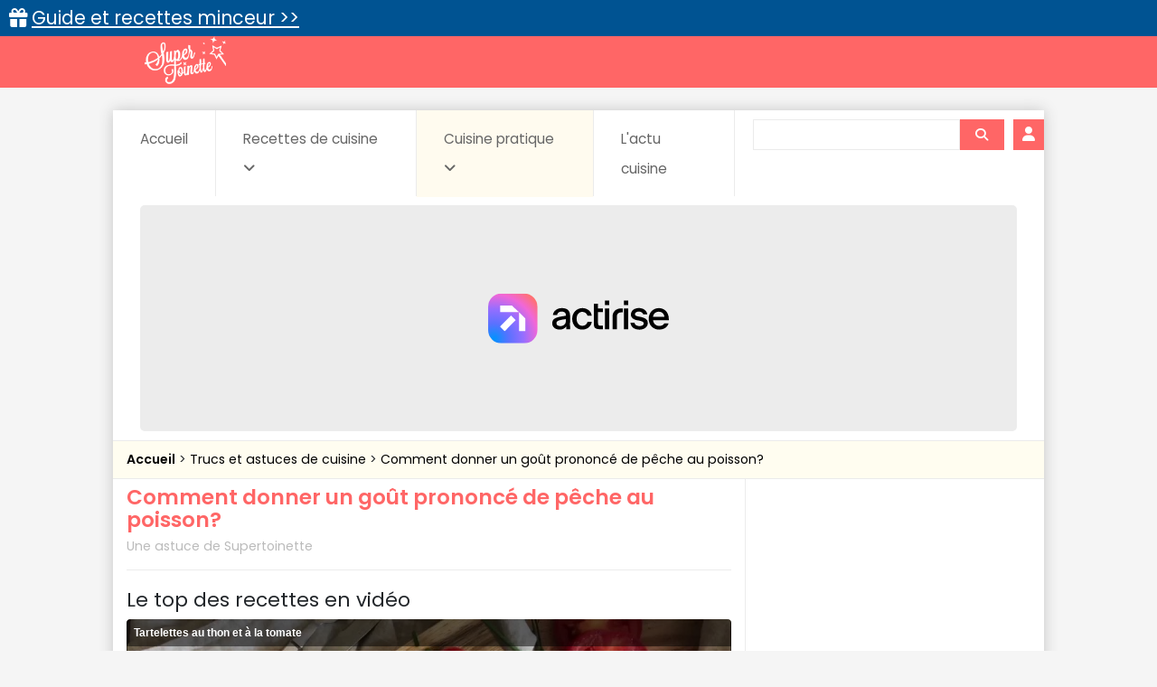

--- FILE ---
content_type: application/javascript; charset=UTF-8
request_url: https://sonar.viously.com/9196216728532/js?w=https%3A%2F%2Fwww.supertoinette.com%2Ftrucs-astuces-cuisine%2F515%2Fcomment-donner-un-gout-prononce-de-peche-au-poisson.html&c=&r=&mav=PLSmseFd-iPRg&PLSmseFd-iPRg=%7B%22player%22%3A%22PVSCq4c_lsbxF%22%2C%22template%22%3A%22PVSCq4c_lsbxF%22%7D&l=FR
body_size: 36056
content:
var webVitals=function(e){"use strict";let t=-1;const n=e=>{addEventListener("pageshow",n=>{n.persisted&&(t=n.timeStamp,e(n))},!0)},i=(e,t,n,i)=>{let r,s;return o=>{t.value>=0&&(o||i)&&(s=t.value-(r??0),(s||void 0===r)&&(r=t.value,t.delta=s,t.rating=((e,t)=>e>t[1]?"poor":e>t[0]?"needs-improvement":"good")(t.value,n),e(t)))}},r=e=>{requestAnimationFrame(()=>requestAnimationFrame(()=>e()))},s=()=>{const e=performance.getEntriesByType("navigation")[0];if(e&&e.responseStart>0&&e.responseStart<performance.now())return e},o=()=>{const e=s();return e?.activationStart??0},a=(e,n=-1)=>{const i=s();let r="navigate";return t>=0?r="back-forward-cache":i&&(document.prerendering||o()>0?r="prerender":document.wasDiscarded?r="restore":i.type&&(r=i.type.replace(/_/g,"-"))),{name:e,value:n,rating:"good",delta:0,entries:[],id:`v5-${Date.now()}-${Math.floor(8999999999999*Math.random())+1e12}`,navigationType:r}},c=new WeakMap;function d(e,t){return c.get(e)||c.set(e,new t),c.get(e)}class l{t;i=0;o=[];h(e){if(e.hadRecentInput)return;const t=this.o[0],n=this.o.at(-1);this.i&&t&&n&&e.startTime-n.startTime<1e3&&e.startTime-t.startTime<5e3?(this.i+=e.value,this.o.push(e)):(this.i=e.value,this.o=[e]),this.t?.(e)}}const h=(e,t,n={})=>{try{if(PerformanceObserver.supportedEntryTypes.includes(e)){const i=new PerformanceObserver(e=>{Promise.resolve().then(()=>{t(e.getEntries())})});return i.observe({type:e,buffered:!0,...n}),i}}catch{}},u=e=>{let t=!1;return()=>{t||(e(),t=!0)}};let p=-1;const m=new Set,v=()=>"hidden"!==document.visibilityState||document.prerendering?1/0:0,f=e=>{if("hidden"===document.visibilityState){if("visibilitychange"===e.type)for(const e of m)e();isFinite(p)||(p="visibilitychange"===e.type?e.timeStamp:0,removeEventListener("prerenderingchange",f,!0))}},g=()=>{if(p<0){const e=o(),t=document.prerendering?void 0:globalThis.performance.getEntriesByType("visibility-state").filter(t=>"hidden"===t.name&&t.startTime>e)[0]?.startTime;p=t??v(),addEventListener("visibilitychange",f,!0),addEventListener("prerenderingchange",f,!0),n(()=>{setTimeout(()=>{p=v()})})}return{get firstHiddenTime(){return p},onHidden(e){m.add(e)}}},T=e=>{document.prerendering?addEventListener("prerenderingchange",()=>e(),!0):e()},y=[1800,3e3],C=(e,t={})=>{T(()=>{const s=g();let c,d=a("FCP");const l=h("paint",e=>{for(const t of e)"first-contentful-paint"===t.name&&(l.disconnect(),t.startTime<s.firstHiddenTime&&(d.value=Math.max(t.startTime-o(),0),d.entries.push(t),c(!0)))});l&&(c=i(e,d,y,t.reportAllChanges),n(n=>{d=a("FCP"),c=i(e,d,y,t.reportAllChanges),r(()=>{d.value=performance.now()-n.timeStamp,c(!0)})}))})},P=[.1,.25];let b=0,L=1/0,S=0;const E=e=>{for(const t of e)t.interactionId&&(L=Math.min(L,t.interactionId),S=Math.max(S,t.interactionId),b=S?(S-L)/7+1:0)};let w;const A=()=>w?b:performance.interactionCount??0;let I=0;class F{u=[];l=new Map;m;v;p(){I=A(),this.u.length=0,this.l.clear()}L(){const e=Math.min(this.u.length-1,Math.floor((A()-I)/50));return this.u[e]}h(e){if(this.m?.(e),!e.interactionId&&"first-input"!==e.entryType)return;const t=this.u.at(-1);let n=this.l.get(e.interactionId);if(n||this.u.length<10||e.duration>t.P){if(n?e.duration>n.P?(n.entries=[e],n.P=e.duration):e.duration===n.P&&e.startTime===n.entries[0].startTime&&n.entries.push(e):(n={id:e.interactionId,entries:[e],P:e.duration},this.l.set(n.id,n),this.u.push(n)),this.u.sort((e,t)=>t.P-e.P),this.u.length>10){const e=this.u.splice(10);for(const t of e)this.l.delete(t.id)}this.v?.(n)}}}const M=e=>{const t=globalThis.requestIdleCallback||setTimeout;"hidden"===document.visibilityState?e():(e=u(e),addEventListener("visibilitychange",e,{once:!0,capture:!0}),t(()=>{e(),removeEventListener("visibilitychange",e,{capture:!0})}))},k=[200,500];class B{m;h(e){this.m?.(e)}}const H=[2500,4e3],x=[800,1800],N=e=>{document.prerendering?T(()=>N(e)):"complete"!==document.readyState?addEventListener("load",()=>N(e),!0):setTimeout(e)};return e.CLSThresholds=P,e.FCPThresholds=y,e.INPThresholds=k,e.LCPThresholds=H,e.TTFBThresholds=x,e.onCLS=(e,t={})=>{const s=g();C(u(()=>{let o,c=a("CLS",0);const u=d(t,l),p=e=>{for(const t of e)u.h(t);u.i>c.value&&(c.value=u.i,c.entries=u.o,o())},m=h("layout-shift",p);m&&(o=i(e,c,P,t.reportAllChanges),s.onHidden(()=>{p(m.takeRecords()),o(!0)}),n(()=>{u.i=0,c=a("CLS",0),o=i(e,c,P,t.reportAllChanges),r(()=>o())}),setTimeout(o))}))},e.onFCP=C,e.onINP=(e,t={})=>{if(!globalThis.PerformanceEventTiming||!("interactionId"in PerformanceEventTiming.prototype))return;const r=g();T(()=>{"interactionCount"in performance||w||(w=h("event",E,{type:"event",buffered:!0,durationThreshold:0}));let s,o=a("INP");const c=d(t,F),l=e=>{M(()=>{for(const t of e)c.h(t);const t=c.L();t&&t.P!==o.value&&(o.value=t.P,o.entries=t.entries,s())})},u=h("event",l,{durationThreshold:t.durationThreshold??40});s=i(e,o,k,t.reportAllChanges),u&&(u.observe({type:"first-input",buffered:!0}),r.onHidden(()=>{l(u.takeRecords()),s(!0)}),n(()=>{c.p(),o=a("INP"),s=i(e,o,k,t.reportAllChanges)}))})},e.onLCP=(e,t={})=>{T(()=>{const s=g();let c,l=a("LCP");const p=d(t,B),m=e=>{t.reportAllChanges||(e=e.slice(-1));for(const t of e)p.h(t),t.startTime<s.firstHiddenTime&&(l.value=Math.max(t.startTime-o(),0),l.entries=[t],c())},v=h("largest-contentful-paint",m);if(v){c=i(e,l,H,t.reportAllChanges);const s=u(()=>{m(v.takeRecords()),v.disconnect(),c(!0)}),o=e=>{e.isTrusted&&(M(s),removeEventListener(e.type,o,{capture:!0}))};for(const e of["keydown","click","visibilitychange"])addEventListener(e,o,{capture:!0});n(n=>{l=a("LCP"),c=i(e,l,H,t.reportAllChanges),r(()=>{l.value=performance.now()-n.timeStamp,c(!0)})})}})},e.onTTFB=(e,t={})=>{let r=a("TTFB"),c=i(e,r,x,t.reportAllChanges);N(()=>{const d=s();d&&(r.value=Math.max(d.responseStart-o(),0),r.entries=[d],c(!0),n(()=>{r=a("TTFB",0),c=i(e,r,x,t.reportAllChanges),c(!0)}))})},e}({});!function(t,e){"object"==typeof exports&&"undefined"!=typeof module?module.exports=e():"function"==typeof define&&define.amd?define(e):(t="undefined"!=typeof globalThis?globalThis:t||self).justDetectAdblock=e()}(this,function(){"use strict";function t(){return void 0!==navigator.brave&&void 0!==navigator.brave.isBrave}function e(){return"string"==typeof navigator.userAgent&&navigator.userAgent.match(/Opera|OPR\//)}function n(){return new Promise(function(t,e){var n=new XMLHttpRequest;n.onreadystatechange=function(){4==n.readyState&&t(n)},n.open("GET","https://raw.githubusercontent.com/wmcmurray/just-detect-adblock/master/baits/pagead2.googlesyndication.com",!0),n.send()})}function o(t){return 200===t.status&&!t.responseText.match(/^thistextshouldbethere(\n|)$/)}function r(t){return 0===t.status&&!t.responseText.match(/^thistextshouldbethere(\n|)$/)}function i(){if(null!==window.document.body.getAttribute("abp"))return!0;var t=function(){var t=document.createElement("div");return t.textContent="ad",t.setAttribute("class","pub_300x250 pub_300x250m pub_728x90 text-ad textAd text_ad text_ads text-ads text-ad-links ad-text adSense adBlock adContent adBanner"),t.setAttribute("style","width: 1px !important; height: 1px !important; position: absolute !important; left: -10000px !important; top: -1000px !important;"),t}();window.document.body.appendChild(t);var e=function(t){if(null===t.offsetParent||0==t.offsetHeight||0==t.offsetLeft||0==t.offsetTop||0==t.offsetWidth||0==t.clientHeight||0==t.clientWidth)return!0;if(void 0!==window.getComputedStyle){var e=window.getComputedStyle(t,null);if(e&&("none"==e.getPropertyValue("display")||"hidden"==e.getPropertyValue("visibility")))return!0}return!1}(t);return window.document.body.removeChild(t),e}var u;return{detectAnyAdblocker:function(){return new Promise(function(u,d){if(i())return u(!0);t()||e()?n().then(function(n){return t()?u(o(n)):e()?u(r(n)):void u(!1)}):u(!1)})},detectDomAdblocker:(u=i,function(){var t=arguments;return new Promise(function(e,n){e(u.apply(this,t))})}),detectBraveShields:function(){return new Promise(function(e,r){t()?n().then(function(t){e(o(t))}):e(!1)})},detectOperaAdblocker:function(){return new Promise(function(t,o){e()?n().then(function(e){t(r(e))}):t(!1)})},isDetected:function(t){return function(){return console.warn("just-detect-adblock : The `isDetected()` method is now deprecated, please use `detectAnyAdblocker()` instead, which returns a Promise and can detect more stuff (like Brave Shields)."),t.apply(this,arguments)}}(i)}});/*! For license information please see detect_incognito.js.LICENSE.txt */
!function(e,t){"object"==typeof exports&&"object"==typeof module?module.exports=t():"function"==typeof define&&define.amd?define([],t):"object"==typeof exports?exports.detectIncognito=t():e.detectIncognito=t()}(this,function(){return function(){"use strict";var e={};return{598:function(e,t){var n=this&&this.__awaiter||function(e,t,n,r){return new(n||(n=Promise))(function(o,i){function a(e){try{u(r.next(e))}catch(e){i(e)}}function c(e){try{u(r.throw(e))}catch(e){i(e)}}function u(e){var t;e.done?o(e.value):(t=e.value,t instanceof n?t:new n(function(e){e(t)})).then(a,c)}u((r=r.apply(e,t||[])).next())})},r=this&&this.__generator||function(e,t){var n,r,o,i,a={label:0,sent:function(){if(1&o[0])throw o[1];return o[1]},trys:[],ops:[]};return i={next:c(0),throw:c(1),return:c(2)},"function"==typeof Symbol&&(i[Symbol.iterator]=function(){return this}),i;function c(c){return function(u){return function(c){if(n)throw new TypeError("Generator is already executing.");for(;i&&(i=0,c[0]&&(a=0)),a;)try{if(n=1,r&&(o=2&c[0]?r.return:c[0]?r.throw||((o=r.return)&&o.call(r),0):r.next)&&!(o=o.call(r,c[1])).done)return o;switch(r=0,o&&(c=[2&c[0],o.value]),c[0]){case 0:case 1:o=c;break;case 4:return a.label++,{value:c[1],done:!1};case 5:a.label++,r=c[1],c=[0];continue;case 7:c=a.ops.pop(),a.trys.pop();continue;default:if(!((o=(o=a.trys).length>0&&o[o.length-1])||6!==c[0]&&2!==c[0])){a=0;continue}if(3===c[0]&&(!o||c[1]>o[0]&&c[1]<o[3])){a.label=c[1];break}if(6===c[0]&&a.label<o[1]){a.label=o[1],o=c;break}if(o&&a.label<o[2]){a.label=o[2],a.ops.push(c);break}o[2]&&a.ops.pop(),a.trys.pop();continue}c=t.call(e,a)}catch(e){c=[6,e],r=0}finally{n=o=0}if(5&c[0])throw c[1];return{value:c[0]?c[1]:void 0,done:!0}}([c,u])}}};function o(){return n(this,void 0,Promise,function(){return r(this,function(e){switch(e.label){case 0:return[4,new Promise(function(e,t){var o="Unknown",i=!1;function a(t){i||(i=!0,e({isPrivate:t,browserName:o}))}function c(){var e=0,t=parseInt("-1");try{t.toFixed(t)}catch(t){e=t.message.length}return e}function u(){return n(this,void 0,void 0,function(){var e;return r(this,function(t){switch(t.label){case 0:return t.trys.push([0,2,,3]),[4,navigator.storage.getDirectory()];case 1:return t.sent(),a(!1),[3,3];case 2:return a(((e=t.sent())instanceof Error&&"string"==typeof e.message?e.message:String(e)).includes("unknown transient reason")),[3,3];case 3:return[2]}})})}function s(){var e;return n(this,void 0,Promise,function(){return r(this,function(t){switch(t.label){case 0:return"function"!=typeof(null===(e=navigator.storage)||void 0===e?void 0:e.getDirectory)?[3,2]:[4,u()];case 1:return t.sent(),[3,3];case 2:void 0!==navigator.maxTouchPoints?function(){var e=String(Math.random());try{var t=indexedDB.open(e,1);t.onupgradeneeded=function(t){var n=t.target.result,r=function(e){a(e)};try{n.createObjectStore("t",{autoIncrement:!0}).put(new Blob),r(!1)}catch(e){(e instanceof Error&&"string"==typeof e.message?e.message:String(e)).includes("are not yet supported")?r(!0):r(!1)}finally{n.close(),indexedDB.deleteDatabase(e)}},t.onerror=function(){return a(!1)}}catch(e){a(!1)}}():function(){var e=window.openDatabase,t=window.localStorage;try{e(null,null,null,null)}catch(e){return void a(!0)}try{t.setItem("test","1"),t.removeItem("test")}catch(e){return void a(!0)}a(!1)}(),t.label=3;case 3:return[2]}})})}function l(){var e;return n(this,void 0,Promise,function(){var t,n;return r(this,function(r){switch(r.label){case 0:if("function"!=typeof(null===(e=navigator.storage)||void 0===e?void 0:e.getDirectory))return[3,5];r.label=1;case 1:return r.trys.push([1,3,,4]),[4,navigator.storage.getDirectory()];case 2:return r.sent(),a(!1),[3,4];case 3:return a(((t=r.sent())instanceof Error&&"string"==typeof t.message?t.message:String(t)).includes("Security error")),[2];case 4:return[3,6];case 5:(n=indexedDB.open("inPrivate")).onerror=function(e){n.error&&"InvalidStateError"===n.error.name&&e.preventDefault(),a(!0)},n.onsuccess=function(){indexedDB.deleteDatabase("inPrivate"),a(!1)},r.label=6;case 6:return[2]}})})}(function(){return n(this,void 0,Promise,function(){return r(this,function(e){switch(e.label){case 0:return 44!==c()&&43!==c()?[3,2]:(o="Safari",[4,s()]);case 1:return e.sent(),[3,6];case 2:return 51!==c()?[3,3]:(n=navigator.userAgent,o=n.match(/Chrome/)?void 0!==navigator.brave?"Brave":n.match(/Edg/)?"Edge":n.match(/OPR/)?"Opera":"Chrome":"Chromium",void 0!==self.Promise&&void 0!==self.Promise.allSettled?navigator.webkitTemporaryStorage.queryUsageAndQuota(function(e,t){var n=Math.round(t/1048576),r=2*Math.round(function(){var e,t,n,r=window;return null!==(n=null===(t=null===(e=null==r?void 0:r.performance)||void 0===e?void 0:e.memory)||void 0===t?void 0:t.jsHeapSizeLimit)&&void 0!==n?n:1073741824}()/1048576);a(n<r)},function(e){t(new Error("detectIncognito somehow failed to query storage quota: "+e.message))}):(0,window.webkitRequestFileSystem)(0,1,function(){a(!1)},function(){a(!0)}),[3,6]);case 3:return 25!==c()?[3,5]:(o="Firefox",[4,l()]);case 4:return e.sent(),[3,6];case 5:void 0!==navigator.msSaveBlob?(o="Internet Explorer",a(void 0===window.indexedDB)):t(new Error("detectIncognito cannot determine the browser")),e.label=6;case 6:return[2]}var n})})})().catch(t)})];case 1:return[2,e.sent()]}})})}Object.defineProperty(t,"__esModule",{value:!0}),t.detectIncognito=void 0,t.detectIncognito=o,"undefined"!=typeof window&&(window.detectIncognito=o),t.default=o}}[598](0,e),e.default}()});window.snld=!0,((t,e,n,r)=>{var i,o="%c sdk %c",a=!1,c=!1,s="",d=[],u=!1,l={t:function(t,e){var n;window.location.href&&(i=void 0===i?1==p.o("json"):i)&&(n=console,e?n.log(t):n.log("%c viously "+t,"font-family:Inter,sans-serif;user-select:none;text-transform:uppercase;margin-right:4px;color:#fff;padding:2px 4px;border-radius:6px;background:linear-gradient(35deg,#c2ff47 -17.68%,#5df385 -.03%,#05e8bb 17.62%,#1f96ff 52.93%,#6933ff 88.23%);","font-family:Inter,sans-serif;user-select:none;text-transform:uppercase;margin-right:4px;color:black;padding:2px 4px;border-radius:6px;background:#f2f2f2","font-family:Inter,sans-serif;"))},i:function(){var t=navigator.userAgent.match(/OS (\d+)_(\d+)_?(\d+)?/);return!!t&&parseInt(t[1],10)},u:function(t){for(var e=t.toString(),n="",r=0;r<e.length;r+=2)n+=String.fromCharCode(parseInt(e.substr(r,2),16));return n},l:function(t){var e,n,r,i,o,a,c="",d=0;for(t=this.p(t);d<t.length;)r=(e=t.charCodeAt(d++))>>2,i=(3&e)<<4|(e=t.charCodeAt(d++))>>4,o=(15&e)<<2|(n=t.charCodeAt(d++))>>6,a=63&n,isNaN(e)?o=a=64:isNaN(n)&&(a=64),c=c+s.charAt(r)+s.charAt(i)+s.charAt(o)+s.charAt(a);return c},g:function(t){var e,n,r,i,o,a,c="",d=0;for(t=t.replace(/[^A-Za-z0-9\+\/\=]/g,"");d<t.length;)r=s.indexOf(t.charAt(d++)),e=(15&(i=s.indexOf(t.charAt(d++))))<<4|(o=s.indexOf(t.charAt(d++)))>>2,n=(3&o)<<6|(a=s.indexOf(t.charAt(d++))),c+=String.fromCharCode(r<<2|i>>4),64!==o&&(c+=String.fromCharCode(e)),64!==a&&(c+=String.fromCharCode(n));return l.v(c)},p:function(t){t=t.replace(/\r\n/g,"\n");for(var e="",n=0;n<t.length;n++){var r=t.charCodeAt(n);r<128?e+=String.fromCharCode(r):e=127<r&&r<2048?(e+=String.fromCharCode(r>>6|192))+String.fromCharCode(63&r|128):(e=(e+=String.fromCharCode(r>>12|224))+String.fromCharCode(r>>6&63|128))+String.fromCharCode(63&r|128)}return e},v:function(t){for(var e="",n=0,r=0,i=0,o=0;n<t.length;)(r=t.charCodeAt(n))<128?(e+=String.fromCharCode(r),n++):191<r&&r<224?(o=t.charCodeAt(n+1),e+=String.fromCharCode((31&r)<<6|63&o),n+=2):(o=t.charCodeAt(n+1),i=t.charCodeAt(n+2),e+=String.fromCharCode((15&r)<<12|(63&o)<<6|63&i),n+=3);return e},S:function(t,r,i,o){var s=e[t];if(s){o=o||"";var u="&ts="+Math.round(100*Math.max(0,performance.now()))/100+"&duid="+(n.duid||"")+"&dun="+(n.dun||"")+"&pasn="+n.pasn+"&pdn="+(n.pdn||window.location.hostname)+"&pu="+(n.pu?encodeURIComponent(n.pu):encodeURIComponent(window.location.origin+window.location.pathname))+"&pid="+n.pid+"&ct="+l.m()+"&udbn="+n.udbn+"&udon="+n.udon+"&udt="+n.udt+"&ugcn="+(n.ugcn||"")+"&pnpv="+(n.pnpv||0)+"&uib="+n.uib+"&uidi="+n.uidi+"&uiad="+a+"&uian="+c+"&uiit="+(n.uidi&&c);switch(t){case 5:case 6:case 7:u+="&spgid="+n.spgid+"&pgs="+(n.pgs?"true":"")+"&pge="+(n.pge?"true":"")+"&pgsgt="+(n.pgsgt?encodeURIComponent(n.pgsgt):"")+"&pgsy="+(n.pgsy||"unknown")+"&pgsg="+(n.pgsg||"")+"&pgcsg="+(n.pgcsg||"")+"&pru="+(n.pru?encodeURIComponent(n.pru):"")+"&prvs="+(n.prvs||""),5!=t&&7!=t||(u+="&ptfa="+(n.ptfa?"true":"false")+"&ptcus=unknown&ti="+(n.ti||"")+"&tv="+(n.tv||""));break;case 0:case 1:case 2:case 3:case 4:case 8:u+="&ptcus=unknown&ti="+(n.ti||"")+"&tv="+(n.tv||"")}u+=o,d.push(data_object=l._("action="+s.replace(".gif","")+u)),i&&l.h("force"),d.length>=5&&l.h("max"),!0===r&&(e[t]=!1)}},h:function(e){var r,a;0<d.length?(l.t(o+"Flush pending "+d.length+" events ("+e+")"),r={},a=JSON.parse(JSON.stringify(d)),i?r.od=a:r.d=l.l(JSON.stringify(a)),0==u?l.I(t+"beacon","POST",!1,!0,2e3,function(t,e){l.t(o+"Tracking : "+e)},JSON.stringify(r)):!navigator.sendBeacon||"ios"===(n.udon&&n.udon.toLowerCase())&&l.i()<13?l.I(t+"beacon","POST",!1,!1,2e3,function(t,e){l.t(o+"Tracking : "+e)},JSON.stringify(r)):navigator.sendBeacon(t+"beacon",JSON.stringify(r)),d=[]):l.t(o+"No pending events to flush ("+e+")")},T:function(t){var e,n=[];for(e in t)t.hasOwnProperty(e)&&n.push(e+"="+encodeURIComponent(t[e]));return n.join("&")},_:function(t){var e={};return t.split("&").forEach(function(t){var n,r=(t=t.split("="))[0];t=t[1];try{n=decodeURIComponent(t)}catch(n){return void l.t(o+"Error decoding value:"+t+n)}""!==n&&","!==n&&(isNaN(n)||(n=Number(n)),e[r]=n)}),e},I:function(t,e,n,r,i,o,a){var c;t?window.XMLHttpRequest?((c=new window.XMLHttpRequest).onreadystatechange=function(){var t;4===this.readyState&&(200<=(t=this.status)&&t<300||304===t?o(this.responseText,"XHR success"):o(null,"XHR Fail"))},c.ontimeout=function(){o(null,"XHR Timeout")},c.open(e,t,r),r&&(c.timeout=i),"withCredentials"in c&&(c.withCredentials=n),c.responseType="text","POST"===e&&a?(c.setRequestHeader("Content-Type","application/x-www-form-urlencoded; charset=UTF-8"),c.send(a)):(c.setRequestHeader("Content-Type","text/plain"),c.send())):o(null,"XHR not supported"):o(null,"URL not specified")},N:function(t){return"string"==typeof t?String.prototype.trim?t.trim():t.replace(/^[\s\uFEFF\xA0]+|[\s\uFEFF\xA0]+$/g,""):t},O:function(t,e){return t.classList?t.classList.contains(e):new RegExp("(^| )"+e+"( |$)","gi").test(t.className)},C:function(t){return t=l.N(t),(t=Date.parse(t))===parseInt(t,10)&&t>new Date("1991-08-06").getTime()?parseInt(t/1e3):null},m:function(){var t=navigator.connection||navigator.mozConnection||navigator.webkitConnection;return t&&t.effectiveType?t.effectiveType:"unknown"},k:function(){void 0!==window.justDetectAdblock&&"detectAnyAdblocker"in window.justDetectAdblock&&window.justDetectAdblock.detectAnyAdblocker().then(t=>{a=t,l.t(o+"Adblock detected = "+t)})},R:function(){void 0!==window.detectIncognito&&window.detectIncognito().then(t=>{c=t.isPrivate,l.t(o+"Browser private mode = "+t.isPrivate)})}},p={A:void 0,J:function(){if(void 0===p.A)try{localStorage.setItem("test","1"),localStorage.removeItem("test"),p.A=!0}catch(t){p.A=!1}return p.A},F:function(){return p.J()},o:function(t){return p.F()&&(t=localStorage.getItem(l.l(t)))?l.g(t):null}};s=l.u("56494f55534c5941424344454647484a4b4d4e5051525457585a76696f75736c7961626364656667686a6b6d6e7071727477787a393837363534333231302b2f3d"),document.getElementById("xieg6Sie")&&(function(){n=l.g(n),r=l.g(r);try{n=JSON.parse(n)}catch(t){n=JSON.parse(n.replaceAll("\0",""))}try{r=JSON.parse(r)}catch(t){r=JSON.parse(r.replaceAll("\0",""))}}(),l.k(),l.R(),setTimeout(function(){l.S(5,!0,!0),window.onpagehide=function(t){u=!0,l.S(7,!0,!0)},r.sec&&r.sem&&(l.S(6,!1,!0,"&sec="+r.sec+"&sem="+r.sem),l.t(o+"Error : "+r.sem)),"false"==n.uib&&(window.webVitals.onCLS(function(t){0<=t.value&&l.S(0,!0,!0,"&wvv="+t.value),l.t(o+"WebVitals : "+t.name+" = "+t.value)}),window.webVitals.onFCP(function(t){0<=t.value&&l.S(1,!0,!1,"&wvv="+t.value),l.t(o+"WebVitals : "+t.name+" = "+t.value)}),window.webVitals.onLCP(function(t){0<=t.value&&l.S(3,!0,!0,"&wvv="+t.value),l.t(o+"WebVitals : "+t.name+" = "+t.value)}),window.webVitals.onTTFB(function(t){let e=0;0<=(e=t.entries&&t.entries[0]&&"number"==typeof t.entries[0].requestStart?t.value-t.entries[0].requestStart:e)&&l.S(4,!0,!1,"&wvv="+e),l.t(o+"WebVitals : "+t.name+" = "+e)}),window.webVitals.onINP(function(t){0<=t.value&&l.S(8,!0,!0,"&wvv="+t.value),l.t(o+"WebVitals : "+t.name+" = "+t.value)}),setInterval(function(){l.h("interval")},5e3))},1),"false"==n.uib&&setTimeout(function(){if(!window.U){window.U=!0;let t=null,e=!1,n=0;const r=30;t=setInterval(()=>{n++,e||e||(e=!0,window.trvInit,window.trvInit=function(){},window.brWidgetInit&&"function"==typeof window.brWidgetInit.init?window.brWidgetInit.init=function(){}:void 0===window.brWidgetInit&&(window.brWidgetInit={init:function(){}}),window.shouldRunTrvScript,window.shouldRunTrvScript=!1,window.runTrvScript,window.runTrvScript=function(){},window.truvidScriptElement instanceof HTMLScriptElement&&(window.truvidScriptElement.parentNode&&window.truvidScriptElement.parentNode.removeChild(window.truvidScriptElement),window.truvidScriptElement=null)),function(){let t=!1;if(window.trv_players&&Array.isArray(window.trv_players)){for(;0<window.trv_players.length;){const e=window.trv_players.shift();if(e&&"object"==typeof e.playerObject&&"function"==typeof e.playerObject.DestroyPlayer)try{e.playerObject.DestroyPlayer(),t=!0,l.t(o+"Truvid destroyed"),l.S(6,!1,!0,"&sec=19&sem=truvid_destroyed")}catch(t){}}window.trv_players=[]}}(),(e&&(!window.trv_players||0===window.trv_players.length)||n>=r)&&(clearInterval(t),t=null)},1e3)}},1e3),r.sec&&r.sem&&16==r.sec&&document.querySelectorAll(".vsly-player").forEach(t=>{const e=t.getAttribute("data-content-external-source");if(e){const n=Object.assign(document.createElement("div"),{style:t.getAttribute("style")?t.getAttribute("style"):"position:relative;overflow:hidden;width:100%;padding-top:56.25%;"}),r=Object.assign(document.createElement("iframe"),{src:e,style:"position:absolute;top:0;left:0;bottom:0;right:0;width:100%;height:100%;"});n.appendChild(r),t.replaceWith(n)}}))})("https://e.viously.com/",["bqtSeM.gif","BKaUfB.gif","rbAxyS.gif","TtqKaa.gif","LvebNC.gif","xdCsKz.gif","raUWL9.gif","mz7fav.gif","MwfcMd.gif"],"[base64]","T89V");(t=>{var e,i,n=t.wgxpath,o=t.core,a=t.css,s=t.head,c=t.body,d=t.players,l=("performance"in window==0&&(window.performance={}),"now"in window.performance==0&&(e=Date.now(),performance.timing&&performance.timing.navigationStart&&(e=performance.timing.navigationStart),window.performance.now=function(){return Math.max(0,Date.now()-e)}),{t:function(t){for(var e=t.toString(),i="",n=0;n<e.length;n+=2)i+=String.fromCharCode(parseInt(e.substr(n,2),16));return i},o:function(t){var e,i,n,o,a,s,c="",d=0;for(t=l.i(t);d<t.length;)n=(e=t.charCodeAt(d++))>>2,o=(3&e)<<4|(e=t.charCodeAt(d++))>>4,a=(15&e)<<2|(i=t.charCodeAt(d++))>>6,s=63&i,isNaN(e)?a=s=64:isNaN(i)&&(s=64),c=c+r.charAt(n)+r.charAt(o)+r.charAt(a)+r.charAt(s);return c},l:function(t){var e,i,n,o,a,s,c="",d=0;for(t=t.replace(/[^A-Za-z0-9\+\/\=]/g,"");d<t.length;)n=r.indexOf(t.charAt(d++)),e=(15&(o=r.indexOf(t.charAt(d++))))<<4|(a=r.indexOf(t.charAt(d++)))>>2,i=(3&a)<<6|(s=r.indexOf(t.charAt(d++))),c+=String.fromCharCode(n<<2|o>>4),64!==a&&(c+=String.fromCharCode(e)),64!==s&&(c+=String.fromCharCode(i));return l.u(c)},i:function(t){t=t.replace(/\r\n/g,"\n");for(var e="",i=0;i<t.length;i++){var n=t.charCodeAt(i);n<128?e+=String.fromCharCode(n):e=127<n&&n<2048?(e+=String.fromCharCode(n>>6|192))+String.fromCharCode(63&n|128):(e=(e+=String.fromCharCode(n>>12|224))+String.fromCharCode(n>>6&63|128))+String.fromCharCode(63&n|128)}return e},u:function(t){for(var e="",i=0,n=0,o=0,a=0;i<t.length;)(n=t.charCodeAt(i))<128?(e+=String.fromCharCode(n),i++):191<n&&n<224?(a=t.charCodeAt(i+1),e+=String.fromCharCode((31&n)<<6|63&a),i+=2):(a=t.charCodeAt(i+1),o=t.charCodeAt(i+2),e+=String.fromCharCode((15&n)<<12|(63&a)<<6|63&o),i+=3);return e}}),r=l.t("56494f55534c5941424344454647484a4b4d4e5051525457585a76696f75736c7961626364656667686a6b6d6e7071727477787a393837363534333231302b2f3d"),p="%c sonar %c",u=!1,m=!1,f="xieg6Sie",y="aJ2Yie7u",v="vsly-append-players-css",h=document.head||document.getElementsByTagName("head")[0]||document.documentElement,k=[],g={p:function(t,e){var n;window.location.href&&(i=void 0===i?1==w.v("json"):i)&&(n=console,e?n.log(t):n.log("%c viously "+t,"font-family:Inter,sans-serif;user-select:none;text-transform:uppercase;margin-right:4px;color:#fff;padding:2px 4px;border-radius:6px;background:linear-gradient(35deg,#c2ff47 -17.68%,#5df385 -.03%,#05e8bb 17.62%,#1f96ff 52.93%,#6933ff 88.23%);","font-family:Inter,sans-serif;user-select:none;text-transform:uppercase;margin-right:4px;color:black;padding:2px 4px;border-radius:6px;background:#f2f2f2","font-family:Inter,sans-serif;"))},m:function(){return[].concat.call([].slice.call(document.getElementsByClassName("viously-player")),[].slice.call(document.getElementsByClassName("vsly-player")),[].slice.call(document.getElementsByClassName("vsly-placeholder")),[].slice.call(document.getElementsByClassName("viously")))},h:function(){var t=navigator.userAgent.match(/OS (\d+)_(\d+)_?(\d+)?/);return!!t&&parseInt(t[1],10)},_:function(t,e,i,n){var o,a=d[0].dcf,s=a.playlist.videos[0],c=s.events[t];c&&(n=n||"",o="&ts="+Math.round(100*Math.max(0,performance.now()))/100+"&duid="+a.diffuser.uid+"&dun="+a.diffuser.name+"&pasn="+a.page.audience_source.name+"&pdn="+a.page.domain.name+"&pu="+encodeURIComponent(a.page.url)+"&pid="+a.product.id+"&ct="+g.g()+"&udbn="+(a.user.device.browser&&a.user.device.browser.name?a.user.device.browser.name:"")+"&udon="+(a.user.device.os&&a.user.device.os.name?a.user.device.os.name:"")+"&udt="+(a.user.device.type||"")+"&ugcn="+(a.user.geoip.country&&a.user.geoip.country.name?a.user.geoip.country.name:"")+"&uib="+a.user.is_bot+"&uidi="+a.user.is_datacenter_ip+"&uiad="+a.user.is_adblocked+"&uian="+a.user.is_anonymous+"&uiit="+a.user.is_invalid_traffic+"&pvf="+a.playlist.format,14===t&&(o+="&pnpv="+a.page.nb_players+"&spgid="+a.id_session_page+"&pru="+encodeURIComponent(document.referrer)),o+=n,k.push(g.k("action="+c.replace(".gif","")+o)),i&&g.S("force"),k.length>=15&&g.S("max"),1==e)&&(s.events[t]=!1)},S:function(t){var e,n,o;0<k.length&&(e={},n=JSON.parse(JSON.stringify(k)),o=d[0].dcf,i?e.od=n:e.d=l.o(JSON.stringify(n)),g.C(o.admin.event_url+"beacon","POST",!1,!0,2e3,function(t,e){},JSON.stringify(e)),k=[])},k:function(t){var e={};return t.split("&").forEach(function(t){var i,n=(t=t.split("="))[0];t=t[1];try{i=decodeURIComponent(t)}catch(i){return void g.p(p+"Error decoding value:"+t+i)}""!==i&&","!==i&&(isNaN(i)||(i=Number(i)),e[n]=i)}),e},C:function(t,e,i,n,o,a,s){var c;t?window.XMLHttpRequest?((c=new window.XMLHttpRequest).onreadystatechange=function(){var t;4===this.readyState&&(200<=(t=this.status)&&t<300||304===t?a(this.responseText,"XHR success"):a(null,"XHR Fail"))},c.ontimeout=function(){a(null,"XHR Timeout")},c.open(e,t,n),n&&(c.timeout=o),"withCredentials"in c&&(c.withCredentials=i),c.responseType="text","POST"===e&&s?(c.setRequestHeader("Content-Type","application/x-www-form-urlencoded; charset=UTF-8"),c.send(s)):(c.setRequestHeader("Content-Type","text/plain"),c.send())):a(null,"XHR not supported"):a(null,"URL not specified")},O:function(t,e){var i=document.createElement("div");return i.innerHTML=t,e&&(i.id=e),i},N:function(t,e,i,n,o){var a=0;!function s(){var c=document.createElement("script");c.src=e,o&&(c.async=o),c.readyState?c.onreadystatechange=function(){"loaded"===c.readyState||"complete"===c.readyState?(g.p(p+"Script "+e+" "+c.readyState),c.onreadystatechange=null,i&&i()):g.p(p+"Script "+e+" "+c.readyState)}:(c.onload=function(){0===c.status||404===c.status?(g.p(p+"Script "+e+" error"),a<2?(a++,s()):n&&n()):(g.p(p+"Script "+e+" loaded"),i&&i()),c.onload=null},c.onerror=function(){g.p(p+"Script "+e+" error"),c.onload=null,a<2?(a++,s()):n&&n()}),t.insertBefore(c,t.firstChild)}()},I:function(t,e,i){var n=d[0].dcf||{};if(n.user=n.user||{},n.user.browser=n.user.browser||{},void 0===n.user.browser.passiveEventsSupported){var o=!1;try{var a={get passive(){return!(o=!0)}};window.addEventListener("test",null,a),window.removeEventListener("test",null,a)}catch(t){o=!1}n.user.browser.passiveEventsSupported=o}a=["touchstart","touchmove","wheel","mousewheel","timeupdate"];var s=!1;n.user.browser.passiveEventsSupported&&-1<a.indexOf(e)&&-1===i.toString().indexOf("preventDefault")&&(s={passive:!0}),window.addEventListener?t.addEventListener(e,i,s):(t["e"+e+i]=i,t[e+i]=function(){t["e"+e+i](window.event)},t.attachEvent("on"+e,t[e+i]))},D:function(t,e,i){window.removeEventListener?t.removeEventListener(e,i,!1):(t.detachEvent("on"+e,t[e+i]),t[e+i]=null)},g:function(){var t=navigator.connection||navigator.mozConnection||navigator.webkitConnection;return t&&t.effectiveType?t.effectiveType:"unknown"},T:function(t,e){t.classList?t.classList.add(e):t.className+=" "+e},A:function(t,e){t.classList?t.classList.remove(e):t.className=t.className.replace(new RegExp("(^|\\b)"+e.split(" ").join("|")+"(\\b|$)","gi")," ")},M:function(t){null!==t.parentNode&&t.parentNode.removeChild(t)},J:function(t,e,i){e=e||window,t=t.getBoundingClientRect();var n,o,a=e.innerWidth||e.document.documentElement.clientWidth;return e=e.innerHeight||e.document.documentElement.clientHeight,i?(n=t.width)*(o=t.height)!=0&&(n-=Math.max(0,-t.left)+Math.max(0,t.right-a),o-=Math.max(0,-t.top)+Math.max(0,t.bottom-e),i<=(n=Math.max(n,0))*(o=Math.max(o,0))/(t.width*t.height)):0<=Math.floor(t.top)&&0<=Math.floor(t.left)&&Math.ceil(t.bottom)<=e&&Math.ceil(t.right)<=a},L:function(t,e,i,n,o){var a,s,c,d=null,l=0,r=function(){l=new Date,d=null,c=t.apply(a,s)};return function(){var p=new Date,u=e-(p-(l=l||i?l:p));return a=o||this,s=arguments,u<=0?(clearTimeout(d),d=null,l=p,c=t.apply(a,s)):!d&&n&&(d=setTimeout(r,u)),c}},P:function(){void 0!==window.justDetectAdblock&&"detectAnyAdblocker"in window.justDetectAdblock&&window.justDetectAdblock.detectAnyAdblocker().then(t=>{u=t,g.p(p+"Adblock detected = "+t)})},R:function(){void 0!==window.detectIncognito&&window.detectIncognito().then(t=>{m=t.isPrivate,g.p(p+"Browser private mode = "+t.isPrivate)})}},w={j:void 0,U:void 0,V:function(){if(void 0===w.j)try{localStorage.setItem("test","1"),localStorage.removeItem("test"),w.j=!0}catch(t){w.j=!1}return w.j},B:function(){if(void 0===w.U)try{sessionStorage.setItem("test","1"),sessionStorage.removeItem("test"),w.U=!0}catch(t){w.U=!1}return w.U},H:function(){return w.V()},X:function(){return w.B()},q:function(t,e){w.H()&&localStorage.setItem(l.o(t),l.o(e))},v:function(t){return w.H()&&(t=localStorage.getItem(l.o(t)))?l.l(t):null},W:function(t){w.H()&&localStorage.removeItem(l.o(t))},F:function(t,e){w.X()&&sessionStorage.setItem(l.o(t),l.o(e))},Y:function(t){return w.X()&&(t=sessionStorage.getItem(l.o(t)))?l.l(t):null},K:function(t){w.X()&&sessionStorage.removeItem(l.o(t))}},b={G:null,Z:null,$:null,tt:!1,et:void 0,ot:!1,nt:!1,it:!1,rt:!1,st:!1,ct:!0,lt:!1,dt:null,ut:null,ft:null,vt:null,yt:null,wt:null,ht:null,_t:"viously-sticked ",gt:{stickOnAdStart:()=>{},unstickOnAdComplete:()=>{}},kt:function(t){if(g.p(p+"Init stick observer"),b.vt=t.dcf.template.id,b.yt=t.dcf.template.sdk.sticky,b.Z=t.iframe,b.$=b.Z.parentNode,b.G=b.Z.parentNode.parentNode,b.et=g.J(b.G,window,.8),4==t.dcf.product.id&&b.bt(),!0===b.rt&&(b.St(),b.rt=!1),"nocontent"!=t.dcf.playlist.videos[0].vid){b.dt=setInterval(function(){b.xt()},1e3);const t=g.L(b.xt,200,!1,!0);g.I(window,"scroll",t),g.I(window,"touchmove",t)}"duringads"!==t.dcf.template.sdk.sticky.event&&(b.ct=!1),"onadstart"===t.dcf.template.sdk.sticky.event&&(b.gt.stickOnAdStart=function(){b.tt||b.St()},g.I(window,"adSlateStart",b.gt.stickOnAdStart)),"duringads"===t.dcf.template.sdk.sticky.event&&(b.gt.stickOnAdStart=function(){b.ct=!1,(!g.J(b.G,window,.8)||t.dcf.template.sdk.placement&&t.dcf.template.sdk.placement.xpath&&"vsly-invisible-placement"==t.dcf.template.sdk.placement.xpath)&&b.St()},b.gt.unstickOnAdComplete=function(){b.ct=!0,b.Ct()},g.I(window,"adSlateStart",b.gt.stickOnAdStart),g.I(window,"adBannerStart",b.gt.stickOnAdStart),g.I(window,"contentStart",b.gt.unstickOnAdComplete),g.I(window,"contentComplete",b.gt.unstickOnAdComplete),g.I(window,"adBannerComplete",b.gt.unstickOnAdComplete)),!1===b.it&&b.$&&b.$.className&&b.$.className.includes("viously-sticked")&&(g.p(p+"Init: clearing sticky styles from element (visual reset)"),b.$.className="viously-ui-container")},bt:function(){b.Ot=document.createElement("div"),b.Ot.id="unstick-button",b.unstick_btn_content=document.createElement("div"),b.unstick_btn_content.id="unstick-button-content",b.$.appendChild(b.Ot),b.Ot.appendChild(b.unstick_btn_content)},St:function(){if(!1===b.it){g.p(p+"Sticked"),b.st=!0,b.it=!0,b.$.className!="viously-ui-container "+b._t&&(b.$.className="viously-ui-container "+b._t);try{g.T(b.Z.contentWindow.document.body,"player-is-sticked")}catch(t){g.p(p+"contentWindow removed")}b.Nt()}},Ct:function(){if(!0===b.it){g.p(p+"Unsticked"),b.it=!1,b.$.className="viously-ui-container";try{g.A(b.Z.contentWindow.document.body,"player-is-sticked")}catch(t){g.p(p+"contentWindow removed")}}},It:function(){g.p(p+"Disconnect"),g.D(window,"adSlateStart",b.gt.stickOnAdStart),g.D(window,"adBannerStart",b.gt.stickOnAdStart),g.D(window,"contentStart",b.gt.unstickOnAdComplete),g.D(window,"contentComplete",b.gt.unstickOnAdComplete),g.D(window,"adBannerComplete",b.gt.unstickOnAdComplete),b.lt=!0,clearInterval(b.dt),b.$&&b.Ct(),setTimeout(function(){if(b.yt&&b.yt.unstick&&b.yt.unstick.cookie&&!0===b.yt.unstick.cookie.enabled){var t=!1;try{window.xj4fj5&&"function"==typeof window.xj4fj5.nW2vKP&&(g.p(p+"_isSparteoAllowed set"),t=window.xj4fj5.nW2vKP())}catch(t){g.p(p+"_isSparteoAllowed not defined")}t?b.yt.unstick.cookie.expiration_days?(t={value:"true",expiration:(new Date).getTime()+24*b.yt.unstick.cookie.expiration_days*60*60*1e3},w.q("vsly-player-closed",JSON.stringify(t))):w.F("vsly-player-closed","true"):(w.W("vsly-player-closed"),w.K("vsly-player-closed"))}window.xj4fj5&&"function"==typeof window.xj4fj5.nUd0WD&&window.xj4fj5.nUd0WD()},0)},xt:function(){!1===b.lt&&(_.G&&(g.J(_.G)||_.G.getBoundingClientRect().top<=0?_.tt=!0:_.tt=!1),b.G&&(g.J(b.G,window,.8)?(b.tt=!0,b.ot=!1,b.st=!0):(b.tt=!1,b.G.getBoundingClientRect().top<=0?!0===_.tt?b.ot=!1:b.ot=!0:!0===b.st?b.ot=!0:b.ot=!1)),!0===b.ot&&!1===b.ct?(b.St(),b.ft&&b.ut&&!b.ut.hasAttribute("style")&&g.J(b.G,window,.1)&&b.ut.setAttribute("style","background-image:url("+(b.ft.currentSrc||b.ft.src)+")")):b.Ct(),!1===b.et)&&(b.et=g.J(b.G))},Nt:function(){var t;b.Ot&&!1===b.nt&&null===b.ht&&(0<(t=b.yt.unstick.countdown/1e3)?(g.p(p+"Countdown"),b.unstick_btn_content.textContent=t,g.T(b.Ot,"show-unstick-button"),b.ht=setInterval(function(){0<--t?b.unstick_btn_content.textContent=t:(b.Dt(),clearInterval(b.ht))},1e3)):b.Dt())},Dt:function(){b.Ot&&0==b.nt&&(g.p(p+"Allow"),b.nt=!0,b.unstick_btn_content.textContent="×",g.I(b.Ot,"click",b.It),g.T(b.Ot,"can-unstick"))},hasBeenUnsticked:function(){return g.p(p+"hasBeenUnsticked "+b.et),b.et},Tt:function(t){g.p(p+"setDisableStick "+t),b.ct=t}},_={G:null,$:null,tt:!1,kt:function(t){_.$=C.At(t.dcf.template.sdk.sticky.unstick.xpath),_.$&&(_.G=g.O("","viously-unstick-anchor"),_.$.parentNode.insertBefore(_.G,_.$))}},x=function(t,e){g.p(p+"Carousel init function called for player with video ID: "+t.dcf.playlist.videos[0].vid),window.ViouslyCarousel?(window.ViouslyCarousel.init(t,e,C),g.p(p+"ViouslyCarousel.init called for player with video ID: "+t.dcf.playlist.videos[0].vid)):g.p(p+"Error: window.ViouslyCarousel is not defined. Carousel for player with video ID: "+t.dcf.playlist.videos[0].vid+" will not be loaded."),g.p(p+"Carousel bundle loaded")},C={Mt:d.length,Jt:10,Lt:function(t){return new Function(t)()},Et:function(t){t={"@type":"VideoObject",name:(t=t.dcf.playlist.videos[0]).title,description:t.description,thumbnailUrl:[t.thumbnails.w240,t.thumbnails.w320,t.thumbnails.w620,t.thumbnails.w960],uploadDate:t.iso_date,duration:t.iso_duration,contentUrl:t.seo_metadata_video_file};var e={"@context":"https://schema.org","@graph":[]},i=document.createElement("script");e["@graph"].push(t),i.setAttribute("type","application/ld+json"),i.textContent=JSON.stringify(e),document.head.appendChild(i)},Pt:function(t,e,i){g.p(p+"Add Style");var n=document.createElement("style");n.type="text/css",e&&(n.id=e),n.styleSheet?n.styleSheet.cssText=t:n.appendChild(document.createTextNode(t)),(i=i||document.body).appendChild(n)},At:function(t,e){if(""==t)return null;if((e=e||document).evaluate)return e.evaluate(t,document,null,9,null).singleNodeValue;for(;"/"==t.charAt(0);)t=t.substr(1);for(var i=e,n=t.split("/"),o=0;o<n.length;o++){var a=n[o].split(/(\w*)\[(\d*)\]/gi).filter(function(t){return!(""==t||t.match(/\s/gi))},this),s=a[0];if(a=a[1]?a[1]-1:0,!(o<n.length-1))return i.getElementsByTagName(s)[a];i=i.getElementsByTagName(s)[a]}},Rt:function(t){var e=Math.round(t.dcf.sticky.width_large*t.dcf.playlist.ratio),i=Math.round(t.dcf.sticky.width_short*t.dcf.playlist.ratio);return e="@media (min-width: 560px) {.viously-sticked-bottom-left,.viously-sticked-bottom-right,.viously-sticked-top-left,.viously-sticked-top-right {width:"+t.dcf.sticky.width_large+"px !important;height:"+e+"px !important;}.viously-has-ui .viously-sticked-bottom-left,.viously-has-ui .viously-sticked-bottom-right,.viously-has-ui .viously-sticked-top-left,.viously-has-ui .viously-sticked-top-right {height:"+(e+24)+"px !important;}}@media (max-width: 560px) and (min-width: 300px) {.viously-sticked-bottom-left,.viously-sticked-bottom-right,.viously-sticked-top-left,.viously-sticked-top-right {width:"+t.dcf.sticky.width_short+"px !important;height:"+i+"px !important;}.viously-has-ui .viously-sticked-bottom-left,.viously-has-ui .viously-sticked-bottom-right,.viously-has-ui .viously-sticked-top-left,.viously-has-ui .viously-sticked-top-right {height:"+(i+24)+"px !important;}}@media (max-width: 300px) {.viously-sticked-top-left,.viously-sticked-bottom-left,.viously-sticked-top-right,.viously-sticked-bottom-right {height: calc(100vw*"+t.dcf.playlist.ratio+");}.viously-has-ui .viously-sticked-bottom-left,.viously-has-ui .viously-sticked-bottom-right,.viously-has-ui .viously-sticked-top-left,.viously-has-ui .viously-sticked-top-right {height:calc(100vw*"+t.dcf.playlist.ratio+" + 24px);}}","mini-panoramic"==t.dcf.template.sdk.sticky.width?"top"==t.dcf.template.sdk.sticky.position?e+=".viously-sticked-mini-panoramic{top:"+t.dcf.template.sdk.sticky.patch.panoramic+"px !important;}":"bottom"==t.dcf.template.sdk.sticky.position&&(e+=".viously-sticked-mini-panoramic{top:auto !important;bottom:"+t.dcf.template.sdk.sticky.patch.panoramic+"px !important;}"):"panoramic"==t.dcf.template.sdk.sticky.width&&("top"!=t.dcf.template.sdk.sticky.position&&"bottom"==t.dcf.template.sdk.sticky.position?e+=".viously-sticked-panoramic{top:auto !important;bottom:"+t.dcf.template.sdk.sticky.patch.panoramic+"px !important;}":e+=".viously-sticked-panoramic{top:"+t.dcf.template.sdk.sticky.patch.panoramic+"px !important;}"),t.dcf.template.sdk.sticky.patch.top&&(e+=".viously-sticked-top-left,.viously-sticked-top-right{top:"+t.dcf.template.sdk.sticky.patch.top+"px !important;}"),t.dcf.template.sdk.sticky.patch.right&&(e+=".viously-sticked-top-right,.viously-sticked-bottom-right{right:"+t.dcf.template.sdk.sticky.patch.right+"px !important;}"),t.dcf.template.sdk.sticky.patch.bottom&&(e+=".viously-sticked-bottom-right,.viously-sticked-bottom-left{bottom:"+t.dcf.template.sdk.sticky.patch.bottom+"px !important;}"),t.dcf.template.sdk.sticky.patch.left&&(e+=".viously-sticked-top-left,.viously-sticked-bottom-left{left:"+t.dcf.template.sdk.sticky.patch.left+"px !important;}"),t.dcf.template.sdk.sticky.patch.zindex&&(e+=".viously-sticked{z-index:"+t.dcf.template.sdk.sticky.patch.zindex+" !important;}"),t.dcf.template.sdk.sticky.patch.css&&(e+=t.dcf.template.sdk.sticky.patch.css),a+e},jt:function(t,e,i){g.p(p+"Link Stylesheet "+t);var n=document.createElement("link");n.rel="stylesheet",n.type="text/css",n.href=t,e&&(n.id=e),(i=i||h).appendChild(n)},_createIframe:function(t,e){g.p(p+"Create iframe");var i,n,a=document.createElement("iframe"),d=document.createElement("div");if(a.setAttribute("allowfullscreen",!0),a.setAttribute("webkitallowfullscreen",!0),a.setAttribute("mozallowfullscreen",!0),a.setAttribute("frameborder",0),a.setAttribute("title",!!t.dcf.template.ui&&t.dcf.template.ui.header.title.textContent||t.dcf.playlist.videos[t.dcf.admin.current_index].title),a.className="viously-iframe",a.src="about:blank","none"!==t.dcf.template.sdk.sticky.event){if(b._t="viously-sticked ",b._t+="viously-sticked-type-"+t.dcf.type+" ","panoramic"==t.dcf.template.sdk.sticky.width)b._t+="viously-sticked-panoramic ","top"===t.dcf.template.sdk.sticky.position&&(b._t+="viously-sticked-panoramic-top "),"bottom"===t.dcf.template.sdk.sticky.position&&(b._t+="viously-sticked-panoramic-bottom ");else if("mini-panoramic"==t.dcf.template.sdk.sticky.width)b._t+="viously-sticked-mini-panoramic ","top"===t.dcf.template.sdk.sticky.position&&(b._t+="viously-sticked-mini-panoramic-top "),"bottom"===t.dcf.template.sdk.sticky.position&&(b._t+="viously-sticked-mini-panoramic-bottom ");else switch(t.dcf.template.sdk.sticky.position){case"topRight":b._t+="viously-sticked-top-right";break;case"bottomLeft":b._t+="viously-sticked-bottom-left";break;case"bottomRight":b._t+="viously-sticked-bottom-right";break;default:b._t+="viously-sticked-top-left"}"pageload"!==t.dcf.template.sdk.sticky.event||g.J(e,window,.8)||t.dcf.template.sdk.sticky&&t.dcf.template.sdk.sticky.unstick&&t.dcf.template.sdk.sticky.unstick.cookie&&t.dcf.template.sdk.sticky.unstick.cookie.expiration_days&&(i=w.v("vsly-player-closed"))&&(i=JSON.parse(i),n=new Date,!(i.expiration<=n.getTime()))||(b.rt=!0),b.rt?d.className="viously-ui-container "+b._t:d.className="viously-ui-container"}else d.className="viously-ui-container";var l=!1,r=(a.onload=function(){var i;l?g.p(p+"Skipping duplicate iframe onload for: "+t.dcf.playlist.videos[0].vid):(l=!0,g.p(p+"Iframe onload triggered for: "+t.dcf.playlist.videos[0].vid+" at: "+performance.now()),(i=a.contentDocument||a.contentWindow.document).open(),i.close(),function(i){try{var n,d,l,u,m,f;r||(r=!0,i.body.className="player-body embed-player player-state-buffering",t.dcf.template.ui&&t.dcf.template.ui.header&&g.T(i.body,"has-ui"),"pageload"!==t.dcf.template.sdk.sticky.event||1!=b.st||g.J(e,window,.8)||g.T(i.body,"player-is-sticked"),i.head.innerHTML=s,i.body.innerHTML=c,9!=t.dcf.product.id&&(n=i.getElementById("ad-countdown"))&&(n.textContent=t.dcf.admin.lng.loading),g._(86,!0,!0,t.dbp),d=t.dcf.playlist.videos[0],(l=document.createElement("img")).id="vsly-overlay-image",l.setAttribute("srcset",(d.thumbnails.w240?d.thumbnails.w240+" 240w,":"")+(d.thumbnails.w320?d.thumbnails.w320+" 320w,":"")+(d.thumbnails.w620?d.thumbnails.w620+" 620w,":"")+(d.thumbnails.w960?d.thumbnails.w960+" 960w":"")),l.setAttribute("sizes","(-webkit-min-device-pixel-ratio: 2) 50vw, (min-resolution: 192dpi) 50vw, (min-resolution: 2dppx) 50vw, (-webkit-min-device-pixel-ratio: 3) 33.33vw, (min-resolution: 288dpi) 33.33vw, (min-resolution: 3dppx) 33.33vw"),l.setAttribute("src",d.thumbnails.w240||d.thumbnails.w320||d.thumbnails.w620||d.thumbnails.w960),l.setAttribute("alt",d.title),"portrait"==t.dcf.playlist.format&&g.T(l,"vsly-overlay-portrait"),"square"==t.dcf.playlist.format&&g.T(l,"vsly-overlay-square"),b.ft=l,(u=i.getElementById("vsly-overlay"))?u.appendChild(l):g.p(p+"Error: #vsly-overlay element not found in iframe"),"none"!==t.dcf.template.sdk.sticky.event&&((m=document.createElement("div")).className="vsly-pip-image","portrait"==t.dcf.playlist.format&&g.T(m,"vsly-pip-portrait"),b.ut=m,(f=document.createElement("div")).className="vsly-pip-icon",f.innerHTML='<svg viewBox="0 0 1024 1024" xmlns="http://www.w3.org/2000/svg"><path d="M810.666667 469.333333H469.333333v255.786667h341.333334V469.333333z m170.666666 341.333334V212.48C981.333333 165.546667 942.933333 128 896 128H128C81.066667 128 42.666667 165.546667 42.666667 212.48V810.666667c0 46.933333 38.4 85.333333 85.333333 85.333333h768c46.933333 0 85.333333-38.4 85.333333-85.333333z m-85.333333 0.853333H128V212.053333h768v599.466667z"/></svg>',e.appendChild(m),e.appendChild(f)),g.p(p+"Iframe HTML written"),g.N(i.body,o,function(){a.contentWindow.vsly(t.dcf),C.Ut(),"none"!=t.dcf.template.sdk.sticky.event&&(b.kt(t),"custom"===t.dcf.type)&&t.dcf.template.sdk.sticky.unstick&&t.dcf.template.sdk.sticky.unstick.xpath&&""!=t.dcf.template.sdk.sticky.unstick.xpath&&_.kt(t),t.dcf.template.sdk.sticky.patch.js&&(g.p(p+"Apply patch JS "+t.dcf.playlist.videos[0].vid),C.Lt(t.dcf.template.sdk.sticky.patch.js))},function(){g._(14,!1,!0,"&sec=17&sem=script_error_core")}))}catch(i){g.p(p+"writeIframe Error: "+i.message),g.p(p+"Stack: "+i.stack)}}(i))},g.p(p+"Append iframe to container"),d.appendChild(a),e.appendChild(d),!1);return a},Vt:function(){for(var t,e=0;e<d.length;e++)if((t=d[e])&&t.dcf&&t.dcf.playlist&&t.dcf.playlist.videos&&t.dcf.playlist.videos[0]&&t.dcf.playlist.videos[0].vid&&(t.dcf.playerId="_"+t.dcf.playlist.videos[0].vid),!t.iframe){g.p(p+"Processing player at index: "+e);var i=t.dcf&&t.dcf.playlist&&t.dcf.playlist.videos&&t.dcf.playlist.videos[0]?t.dcf.playlist.videos[0].vid:"UNKNOWN";if(g.p(p+"Video ID: "+i),document.getElementById(v)||C.Pt(C.Rt(t),v,h),t.dcf.playlist.videos.length&&t.dcf.playlist.videos[0].vid&&t.dcf.playlist.videos[0].external_id){const e=document.querySelector('[data-content-external-id="'+t.dcf.playlist.videos[0].external_id+'"]');e&&(e.id=t.dcf.playlist.videos[0].vid)}i=null;var n="replace",a=!1,s=(t.dcf.template.sdk.placement&&t.dcf.template.sdk.placement.xpath&&"vsly-invisible-placement"==t.dcf.template.sdk.placement.xpath?(n="duringads"===t.dcf.template.sdk.sticky.event?(i=document.body.firstChild,"before"):(i=document.body.lastChild,"after"),a=!0):t.dcf.template.sdk.placement&&t.dcf.template.sdk.placement.xpath&&(i=C.At(t.dcf.template.sdk.placement.xpath),n=t.dcf.template.sdk.placement.xpath_type),null),c=(t.dcf.playlist.videos.length&&t.dcf.playlist.videos[0].vid&&(s=document.getElementById(t.dcf.playlist.videos[0].vid),node_tag_location_xpath_type="replace"),!s&&t.dcf.playlist.id&&(s=document.getElementById(t.dcf.playlist.id),node_tag_location_xpath_type="replace"),!s&&document.getElementsByClassName("vsly-player").length&&(s=document.getElementsByClassName("vsly-player")[e],node_tag_location_xpath_type="replace"),null);if(i?(c=i,t.dcf.template.sdk.placement.xpath_type=n,s&&s!=i&&g.M(s)):s&&(c=s,t.dcf.template.sdk.placement.xpath_type=node_tag_location_xpath_type),c){g.p(p+"Node found for player at index: "+e+". Node details: "+c.outerHTML),t.dcf.template.enable_microdata_video&&null===t.dcf.playlist.id&&C.Et(t);var l=g.O("","_"+t.dcf.playlist.videos[0].vid);switch(n="viously",a&&(n+=" vsly-invisible-placement"),t.dcf.template.ui&&t.dcf.template.ui.header&&(n+=" viously-has-ui"),1.6<=c.offsetWidth/c.offsetHeight&&(n+=" vsly-format-"+t.dcf.playlist.format),l.className=n,t.dcf.template.sdk.placement.xpath_type){case"before":c.parentNode.insertBefore(l,c);break;case"after":c.parentNode.insertBefore(l,c.nextSibling);break;case"replace":c.classList.contains("vsly-player")&&c.getAttribute("style")?(c.className="vsly-placeholder",c.appendChild(l)):(c.parentNode.insertBefore(l,c),g.M(c))}if(t.dcf.template.sdk.sticky&&t.dcf.template.sdk.sticky.unstick&&t.dcf.template.sdk.sticky.unstick.cookie&&!0===t.dcf.template.sdk.sticky.unstick.cookie.enabled?(i=!1,t.dcf.template.sdk.sticky.unstick.cookie.expiration_days?(s=w.v("vsly-player-closed"))&&(s=JSON.parse(s),a=new Date,s.expiration>a.getTime()?i="true"==s.value:w.W("vsly-player-closed")):i="true"==w.Y("vsly-player-closed"),i&&(t.dcf.template.sdk.sticky.event="none",g._(14,!1,!0,"&sec=9&sem=cookie_no_sticked"))):(w.W("vsly-player-closed"),w.K("vsly-player-closed")),c&&c.dataset&&"carousel"===c.dataset.playerType){g.p(p+"Carousel template found. Loading carousel bundle...");const e=o.substring(0,o.lastIndexOf("/js/"));if(!document.getElementById("vsly-carousel-css")){const t=e+"/css/carousel.css";C.jt(t,"vsly-carousel-css",h)}const i=e+"/js/carousel.js";g.N(h,i,x.bind(null,t,l))}else g.p(p+"Standard player detected for video ID: "+t.dcf.playlist.videos[0].vid+". Creating standard iframe."),t.iframe=C._createIframe(t,l);C.Mt--,g.p(p+"Player at index "+e+" appended successfully.")}else g.p(p+"Node not found for player at index: "+e+". Player will not be loaded.")}0!=C.Mt&&0!=C.Jt||document.querySelectorAll(".vsly-player").forEach(t=>{const e=t.getAttribute("data-content-external-source");if(e){const i=Object.assign(document.createElement("div"),{style:t.getAttribute("style")?t.getAttribute("style"):"position:relative;overflow:hidden;width:100%;padding-top:56.25%;"}),n=Object.assign(document.createElement("iframe"),{src:e,style:"position:absolute;top:0;left:0;bottom:0;right:0;width:100%;height:100%;"});i.appendChild(n),t.replaceWith(i),g._(14,!1,!0,"&sec=16&sem=external_id_not_matched")}else t.querySelector(".viously")||(g.M(t),g._(14,!1,!0,"&sec=14&sem=empty_vsly_player_div_was_deleted"))}),0<C.Mt&&(g.p(p+"Player not append "+C.Jt),0<C.Jt?(g._(14,!1,!1,"&sec=10&sem=xpath_not_found_retry_in_100ms"),C.Bt=setTimeout(function(){C.Jt--,C.Vt()},100)):(g._(14,!1,!0,"&sec=11&sem=xpath_not_found_player_not_append"),clearTimeout(C.Bt)))},zt:function(){window.self!=window.parent&&g._(14,!1,!0,"&sec=12&sem=host_page_is_inside_an_iframe"),(document.documentElement.clientWidth<=300||document.documentElement.clientHeight<=150)&&g._(14,!1,!0,"&sec=13&sem=document_dimensions_are_less_or_equal_to_default_iframe_size")},Ht:function(){g.p(p+"Init"),g.p(p+"Players List Type: "+typeof d),Array.isArray(d)?g.p(p+"Players List Length: "+d.length):g.p(p+"Players List content: "+JSON.stringify(d));for(var t,e=0;e<d.length;e++){g.p(p+"Loop Index: "+e),t=d[e],g.p(p+"Player Object keys: "+(t?JSON.stringify(Object.keys(t)):"null"));try{if(!t.ecf||!t.ebp)throw new Error("Missing ecf or ebp properties");t.dcf=JSON.parse(l.l(t.ecf).replaceAll("\0","")),t.dbp=l.l(t.ebp).replaceAll("\0",""),g.p(p+"Decoded player "+e+" successfully")}catch(t){g.p(p+"Error decoding player "+e+": "+t.message);continue}t.dcf.user.is_adblocked=u,t.dcf.user.is_anonymous=m,t.dcf.user.is_invalid_traffic=t.dcf.user.is_datacenter_ip&&m,t.dcf.page.referrer=document.referrer,t.dcf.user.is_adblocked&&(t.dcf.template.autoplay=!1,t.dcf.template.play_type="clicktoplay",t.dcf.template.sdk.sticky.event="none");var i=document.getElementById(f);if(i&&i.dataset){if(i.dataset.bcf)try{var o=JSON.parse(l.l(i.dataset.bcf).replaceAll("\0",""));t.dcf&&o&&(t.dcf.bcf=o,i.dataset.bcf="")}catch(t){g.p(p+"Error decoding bcf: "+t.message)}if(i.dataset.sch)try{var a=JSON.parse(l.l(i.dataset.sch).replaceAll("\0",""));t.dcf&&a&&0<Object.keys(a).length&&(t.dcf.advertising.schain=a)}catch(t){g.p(p+"Error decoding sch: "+t.message)}}}C.zt(),document.evaluate?C.Vt():g.N(h,n,function(){wgxpath.install(),g.p(p+"Wgxpath installed"),C.Vt()},function(){g._(14,!1,!1,"&sec=17&sem=script_error_wgxpath")})},Ut:function(){window.vsly||(window.vsly=function(t){t=t||d[0].dcf.playlist.videos[0].vid;var e=document.getElementById("_"+t);return{on:function(t,i){t&&i&&e.addEventListener(t,function(t){i(t.detail)})},off:function(t,i){t&&i&&e.removeEventListener(t,i)},once:function(e,i){vsly(t).on(e,function n(){vsly(t).off(e,n),i()})}}})},Xt:function(t,e){g.p(p+"Destroy");var i=document.getElementById(f),n=document.getElementById(y),o=document.getElementById("rohQu9Ah"),a=document.getElementById(v),s=i?i.getAttribute("data-ntw"):null;try{window.xj4fj5&&"function"==typeof window.xj4fj5.YQ47Xo&&window.xj4fj5.YQ47Xo()}catch(t){g.p(p+"Cant disconnect")}if(window.vsly&&delete window.vsly,window.viously&&delete window.viously,window.xj4fj5&&delete window.xj4fj5,window.webVitals&&delete window.webVitals,t)if(document.querySelector(".vsly-placeholder"))document.querySelectorAll(".vsly-placeholder").forEach(t=>{for(t.className="vsly-player",e&&(t.id=e);t.firstChild;)t.removeChild(t.firstChild)});else{var c=document.querySelector(".viously");if("replace"==d[0].dcf.template.sdk.placement.xpath_type)for(c.className="vsly-player",c.id=e||c.id.substring(1),c.setAttribute("data-template",d[0].dcf.template.id);c.firstChild;)c.removeChild(c.firstChild);else g.M(c)}else for(var l=0,r=g.m();l<r.length;l++)g.M(r[l]);i&&i.parentNode.removeChild(i),n&&n.parentNode.removeChild(n),o&&o.parentNode.removeChild(o),a&&a.parentNode.removeChild(a),t&&(document.querySelector(".vsly-placeholder")&&(document.querySelector(".vsly-placeholder").className="vsly-player"),window,n="script",o="//cdn.viously.com/js/sdk/boot.js",a="xieg6Sie",t=(i=document).createElement(n),i=i.getElementsByTagName(n)[0],t.async=1,t.src=o,t.id=a,i.parentNode.insertBefore(t,i),s)&&t.setAttribute("data-ntw",s)}};window.viously={fn:{addStyle:C.Pt,destroy:C.Xt,disconnect:b.It}},window.xj4fj5={zOUoX1:C.Pt,xP2lOQ:C.Xt,YQ47Xo:b.It,Qm93Tf:b.hasBeenUnsticked,GdLmD9:b.Ct,OQ2njK:b.St,J6oSao:b.Tt},document.getElementById(y)&&(g.P(),g.R(),setTimeout(function(){C.Ht()},1))})({"wgxpath":"https://cdn.viously.com/site/771/js/wgxpath.install.js","core":"https://cdn.viously.com/player/2004/js/core_standalone.js","css":".viously{position:relative;padding-bottom:56.25%;height:0;width:100%;line-height:0;overflow:hidden;clear:both;-webkit-box-sizing:border-box;box-sizing:border-box}.viously .bliink-adunit{display:none !important}.vsly-format-portrait{width:31.640625%;margin:0 34.1796875%}.vsly-format-portrait.carousel-desktop{width:auto;margin:auto}.vsly-format-square{width:56.25%;margin:0 21.875%}.vsly-format-square.carousel-desktop{width:auto;margin:auto}.viously,.viously-iframe,.viously-ui-container,.viously-has-ui .vsly-pip-image{border-radius:4px}body .vsly-placeholder{background:none !important;overflow:unset !important}.vsly-placeholder .viously,.vsly-placeholder .viously-has-ui{top:0;left:0;height:100% !important;position:absolute !important;padding-bottom:unset !important}.viously-has-ui{padding-bottom:calc(56.25% + 24px) !important}.viously.vsly-invisible-placement{margin:0 !important;padding:0 !important}.viously-ui-container{top:0;left:0;width:100%;height:100%;z-index:3;position:absolute;margin:0 !important}.viously-iframe{width:100% !important;height:100% !important;margin:0 !important;padding:0 !important;position:relative !important;z-index:4 !important}.viously-sticked{top:initial;left:initial;z-index:2147483648;-webkit-box-sizing:border-box;box-sizing:border-box;-webkit-box-shadow:4px 4px 10px rgba(0,0,0,.4),-2px -2px 6px hsla(0,0%,100%,.2);box-shadow:4px 4px 10px rgba(0,0,0,.4),-2px -2px 6px hsla(0,0%,100%,.2)}.viously-cmp-is-shown .viously-sticked{z-index:1000 !important}.viously-sticked-top-left,.viously-sticked-top-right,.viously-sticked-bottom-left,.viously-sticked-bottom-right{position:fixed !important}.viously-sticked-top-left~.vsly-pip-icon svg{-webkit-transform:scale(-1, -1);-ms-transform:scale(-1, -1);transform:scale(-1, -1)}.viously-sticked-top-right~.vsly-pip-icon svg{-webkit-transform:scale(1, -1);-ms-transform:scale(1, -1);transform:scale(1, -1)}.viously-sticked-bottom-left~.vsly-pip-icon svg{-webkit-transform:scale(-1, 1);-ms-transform:scale(-1, 1);transform:scale(-1, 1)}.vsly-pip-image{display:none;background-size:contain;background-color:#000;background-repeat:no-repeat;background-position:center center;-webkit-filter:contrast(0.5) brightness(0.75);filter:contrast(0.5) brightness(0.75);position:absolute;width:100%;height:100%;top:0;left:0;z-index:1;-webkit-box-shadow:inset 0 0 40px rgba(0,0,0,.6),inset 0 0 20px hsla(0,0%,100%,.15),inset 0 10px 30px rgba(0,0,0,.5),inset 0 -10px 30px rgba(0,0,0,.4);box-shadow:inset 0 0 40px rgba(0,0,0,.6),inset 0 0 20px hsla(0,0%,100%,.15),inset 0 10px 30px rgba(0,0,0,.5),inset 0 -10px 30px rgba(0,0,0,.4)}.vsly-pip-image.vsly-pip-portrait{background-size:cover}.viously-has-ui .vsly-pip-image{top:24px;height:calc(100% - 24px)}.viously-sticked+.vsly-pip-image{display:block}.vsly-pip-icon{height:0;width:100%;z-index:2;color:#fff;position:absolute;top:calc(50% - 32px)}.vsly-pip-icon svg{width:64px;margin:auto;fill:currentcolor;overflow:hidden;display:block;-webkit-filter:drop-shadow(3px 3px 5px grey);filter:drop-shadow(3px 3px 5px grey)}.viously-has-ui .vsly-pip-icon{margin-top:24px}@media(min-width: 560px){.viously-sticked-top-left,.viously-sticked-bottom-left{left:14px}.viously-sticked-top-right,.viously-sticked-bottom-right{right:14px}.viously-sticked-top-left,.viously-sticked-top-right{top:14px}.viously-sticked-bottom-left,.viously-sticked-bottom-right{bottom:14px}}@media(max-width: 560px){.viously-sticked-panoramic,.viously-sticked-mini-panoramic{top:0;left:0;right:0;width:100%;position:fixed}.viously-sticked-panoramic{height:56.25vw}.viously-sticked-mini-panoramic{height:144px}.viously-has-ui .viously-sticked-panoramic{height:calc(56.25vw + 24px)}.viously-has-ui .viously-sticked-mini-panoramic{height:168px}.viously-sticked-top-left,.viously-sticked-top-right{top:5px}.viously-sticked-bottom-left,.viously-sticked-bottom-right{bottom:5px}}@media(max-width: 560px)and (min-width: 356px){.viously-sticked-top-left,.viously-sticked-bottom-left{left:5px}.viously-sticked-top-right,.viously-sticked-bottom-right{right:5px}}@media(max-width: 356px){.viously-sticked-top-left,.viously-sticked-bottom-left{left:0}.viously-sticked-top-right,.viously-sticked-bottom-right{right:0}}@media(max-width: 300px){.viously-sticked-top-left,.viously-sticked-bottom-left,.viously-sticked-top-right,.viously-sticked-bottom-right{width:100%}}#unstick-button{top:0;left:0;font-size:8px;text-align:center;font-family:Verdana,sans-serif;display:none;position:absolute;cursor:wait;padding:3px;margin-top:-8px}#unstick-button #unstick-button-content{opacity:.5;width:18px;height:18px;line-height:16px;border-radius:50%;border:1px solid #767a7f;background:#e2e6eb;color:#767a7f;-webkit-box-sizing:content-box;box-sizing:content-box}.viously-sticked #unstick-button.show-unstick-button,.viously-sticked #unstick-button.can-unstick{display:block}#unstick-button.can-unstick{font-size:16px;cursor:pointer}#unstick-button.can-unstick:hover #unstick-button-content{opacity:1;background:#eee;-webkit-box-shadow:0 0 2px #ccc;box-shadow:0 0 2px #ccc}.viously-sticked-top-right #unstick-button,.viously-sticked-bottom-right #unstick-button{left:-35px;top:5px}.viously-has-ui .viously-sticked-top-right #unstick-button,.viously-has-ui .viously-sticked-bottom-right #unstick-button{top:10px}.viously-sticked-top-left #unstick-button,.viously-sticked-bottom-left #unstick-button{left:unset;right:-35px;top:5px}.viously-has-ui .viously-sticked-top-left #unstick-button,.viously-has-ui .viously-sticked-bottom-left #unstick-button{top:10px}.viously-sticked-panoramic #unstick-button,.viously-sticked-mini-panoramic #unstick-button{top:unset;left:unset;bottom:-35px;right:0}.viously-sticked-panoramic-top #unstick-button,.viously-sticked-mini-panoramic-top #unstick-button{top:unset;left:unset;bottom:-35px;right:0}.viously-sticked-panoramic-bottom #unstick-button,.viously-sticked-mini-panoramic-bottom #unstick-button{top:-35px;left:unset;bottom:unset;right:0}","head":"<meta charset=\"utf-8\" /><link rel=\"icon\" href=\"https://www.viously.com/favicon.ico\"><meta content=\"width=device-width, initial-scale=1.0, maximum-scale=1.0, user-scalable=1\" name=\"viewport\" /><meta content=\"noarchive\" name=\"robots\" /><meta http-equiv=\"Content-Security-Policy\" content=\"default-src * 'unsafe-inline' 'unsafe-eval' data: blob:;\"><meta content=\"noindex, nofollow\" name=\"googlebot\" /><style id=\"viously-critical-css\">html,body{width:100%;height:100%;padding:0;margin:0;overflow:hidden;background:#ddd;}</style><style>/* {literal} */body{height:100%;margin:0;position:fixed;width:100%}.embed-player,.player-body{color:#fff;font-family:Inter,sans-serif!important;-webkit-touch-callout:none;-webkit-user-select:none;-moz-user-select:none;-ms-user-select:none;user-select:none}.c-player{z-index:1}.c-controls__background{z-index:2}.c-controlBar{z-index:4}#vsly-related-container{z-index:3}.vsly-related-progress{z-index:-1}.vsly-related-label{z-index:1}#vsly-related-autoskip{z-index:2}.vsly-show-banner #vsly-banner-container{z-index:3}#vsly-banner-close{z-index:5}#ad{z-index:6}#ad-container{z-index:1}#vpaidIframe{z-index:2!important}#ad-countdown{z-index:3}#ad-play-pause,#ad-volume{z-index:4}#ad-skip-button{z-index:5}.vsly-overlay{z-index:8}#vsly-overlay-image{z-index:1}.vsly-overlay-button,.vsly-overlay-button-text,.vsly-overlay-title{z-index:2}.has-premium.has-ui .c-player{height:100%!important}.has-premium.has-ui #ad,.has-premium.has-ui #controls,.has-premium.has-ui .c-player,.has-premium.has-ui .vsly-overlay{top:0!important}.has-ui #controls{top:24px!important}.has-ui #ad,.has-ui .c-player,.has-ui .vsly-overlay{height:calc(100% - 24px)!important;top:24px!important}.has-ui #controls{height:calc(100% - 24px)!important}.c-player{background:#000;font-size:0;height:100%;left:0;position:absolute;top:0;width:100%}.c-player video{background:transparent;height:100%;width:100%}.swipe-nav-enabled .c-player,.swipe-slot{overflow:hidden}.swipe-slot{-webkit-backface-visibility:hidden;backface-visibility:hidden;background:#000;height:100%;position:absolute;-webkit-transition:-webkit-transform .3s ease-out;transition:-webkit-transform .3s ease-out;transition:transform .3s ease-out;transition:transform .3s ease-out,-webkit-transform .3s ease-out;width:100%}.swipe-video{height:100%!important;width:100%}.swipe-error-overlay{display:none;height:100%;left:0;position:absolute;top:0;width:100%;-webkit-box-pack:center;-ms-flex-pack:center;justify-content:center;-webkit-box-align:center;-ms-flex-align:center;align-items:center;background:rgba(0,0,0,.5);-webkit-box-sizing:border-box;box-sizing:border-box;color:#fff;font-size:2rem;padding:1em;text-align:center}.swipe-error-overlay span{background:rgba(0,0,0,.7);border-radius:4px;padding:8px 16px}.swipe-slot.video-load-failed .swipe-error-overlay,.swipe-slot.video-network-error .swipe-error-overlay{display:-webkit-box;display:-ms-flexbox;display:flex}.swipe-slot.video-load-failed .swipe-error-overlay span:before{content:\"Video Unavailable\"}.swipe-slot.video-network-error .swipe-error-overlay span:before{content:\"Network Error. Please check your connection.\"}.swipe-previous{-webkit-transform:translateY(-100%);-ms-transform:translateY(-100%);transform:translateY(-100%)}.swipe-current{-webkit-transform:translateY(0);-ms-transform:translateY(0);transform:translateY(0)}.swipe-next{-webkit-transform:translateY(100%);-ms-transform:translateY(100%);transform:translateY(100%)}.vsly-carousel-playback .c-player video{aspect-ratio:9/16}#ad{display:none;height:100%;top:0;width:100%}#ad,#ad-countdown{left:0;position:absolute}#ad-countdown{background:-webkit-gradient(linear,left bottom,left top,from(rgba(0,0,0,.75)),to(transparent));background:linear-gradient(0deg,rgba(0,0,0,.75) 0,transparent);bottom:0;color:#fff;font-size:13px;height:30px;line-height:30px;padding:0 30px 0 35px;pointer-events:none;right:0;text-shadow:0 0 3px rgba(0,0,0,.75)}.player-state-ad-banner #ad-countdown{padding-left:10px}#ad-skip-button{background:rgba(0,0,0,.8);border:1px solid hsla(0,0%,100%,.8);border-radius:3px;bottom:30px;cursor:pointer;display:none;font-weight:500;min-width:24px;padding:3px 4px 3px 6px;position:absolute;right:5px;text-decoration:none;white-space:nowrap;-webkit-tap-highlight-color:rgba(0,0,0,0);-webkit-box-sizing:content-box;box-sizing:content-box;letter-spacing:-1px;pointer-events:\"none\";text-align:center}.show-ad-skip #ad-skip-button{display:block}#ad-skip-button-text{color:#fff;display:inline-block;font-size:18px;vertical-align:middle;width:auto}@media(max-width:200px){#ad-skip-button-text{font-size:13px}}#ad-skip-button-icon{background-image:url([data-uri]);background-repeat:no-repeat;display:inline-block;height:24px;margin-left:2px;vertical-align:middle;width:24px}#ad-volume{background-image:url(\"[data-uri]\");background-position:50%;background-repeat:no-repeat;background-size:20px;bottom:0;color:#fff;cursor:pointer;-webkit-filter:drop-shadow(3px 3px .3em rgba(0,0,0,.3));filter:drop-shadow(3px 3px .3em rgba(0,0,0,.3));height:30px;position:absolute;right:0;width:30px}.player-is-muted #ad-volume{background-image:url(\"[data-uri]\")}.player-is-quiet #ad-volume{background-image:url(\"[data-uri]\")}.player-state-ad-banner #ad-volume{display:none}#ad-play-pause{background-image:url(\"[data-uri]\");background-position:50%;background-repeat:no-repeat;background-size:20px;bottom:0;color:#fff;cursor:pointer;-webkit-filter:drop-shadow(3px 3px .3em rgba(0,0,0,.3));filter:drop-shadow(3px 3px .3em rgba(0,0,0,.3));height:30px;left:0;position:absolute;width:30px}#ad-play-pause.ad-pause{background-image:url(\"[data-uri]\")}.player-state-ad-banner #ad-play-pause{display:none}#ad-container{height:100%;left:0;overflow:hidden;position:absolute;top:0;width:100%}.player-state-ad-banner #ad-container{background:#000}#vsly-banner-container{display:none;position:absolute}.vsly-show-banner #vsly-banner-container{display:block}.vsly-banner-position-top-center{top:4px}.has-ui .vsly-banner-position-top-center{top:28px}.vsly-banner-position-bottom-center{bottom:4px}.player-state-paused .vsly-banner-position-bottom-center,.show-controls .vsly-banner-position-bottom-center{bottom:40px}@media(max-width:200px){.player-state-paused .vsly-banner-position-bottom-center,.show-controls .vsly-banner-position-bottom-center{bottom:48px}}.vsly-show-related .vsly-banner-position-bottom-center{bottom:82px!important}.vsly-banner-position-top-right{left:unset!important;margin-left:unset!important;right:4px;top:4px}.has-ui .vsly-banner-position-top-right{top:28px}.vsly-banner-position-bottom-right{bottom:4px;left:unset!important;margin-left:unset!important;right:4px}@media(orientation:portrait){.player-state-paused .vsly-banner-position-bottom-right,.show-controls .vsly-banner-position-bottom-right{bottom:40px}}@media(orientation:portrait)and (max-width:200px){.player-state-paused .vsly-banner-position-bottom-right,.show-controls .vsly-banner-position-bottom-right{bottom:48px}}@media(orientation:portrait){.vsly-show-related .vsly-banner-position-bottom-right{bottom:82px!important}}#vsly-banner{height:100%;width:100%}#vsly-banner-close{background-color:#333;border-radius:50%;-webkit-box-sizing:content-box;box-sizing:content-box;color:#fff!important;cursor:pointer;display:inline-block;font-family:Verdana;font-size:16px;font-weight:400;height:20px;left:1px;line-height:18px;opacity:1;position:absolute;text-align:center;top:1px;vertical-align:middle;width:20px}#vsly-banner-close.hidden{display:none}#vsly-banner-close.vsly-banner-close-right{left:auto;right:1px}.player-state-idle .icon-play{background-image:url(\"[data-uri]\")}.player-state-complete .icon-replay{background-image:url(\"[data-uri]\")}.player-state-ad-buffering .icon-spinner,.player-state-buffering .icon-spinner{-webkit-animation:vspin 2s linear infinite;animation:vspin 2s linear infinite;border:2px solid #fff;border-radius:34px;border-right-color:transparent;left:14px;top:15px;-webkit-transform:none;-ms-transform:none;transform:none}@-webkit-keyframes vspin{to{-webkit-transform:rotate(1turn);transform:rotate(1turn)}}@keyframes vspin{to{-webkit-transform:rotate(1turn);transform:rotate(1turn)}}.vsly-overlay{background:#000;height:100%;left:0;overflow:hidden;position:absolute;top:0;width:100%}#vsly-overlay-image{aspect-ratio:16/9;background-color:#000;-webkit-filter:brightness(.75);filter:brightness(.75);height:auto;left:50%;max-height:100%;max-width:100%;-o-object-fit:contain;object-fit:contain;position:absolute;top:50%;-webkit-transform:translate(-50%,-50%);-ms-transform:translate(-50%,-50%);transform:translate(-50%,-50%);width:100%}#vsly-overlay-image.vsly-overlay-portrait,#vsly-overlay-image.vsly-overlay-square{height:100%;-o-object-fit:cover;object-fit:cover;-o-object-position:center center;object-position:center center;width:auto}#vsly-overlay-image.vsly-overlay-square{aspect-ratio:1/1}#vsly-overlay-image.vsly-overlay-portrait{aspect-ratio:9/16}.vsly-overlay-button{background-color:rgba(0,0,0,.25);border:2px solid #fff;border-radius:33px;cursor:pointer;height:62px;width:62px}.vsly-overlay-button,.vsly-overlay-button-icon{left:50%;position:absolute;top:50%;-webkit-transform:translate(-50%,-50%);-ms-transform:translate(-50%,-50%);transform:translate(-50%,-50%)}.vsly-overlay-button-icon{display:none;height:30px;width:30px}.vsly-overlay-button-text{color:#fff;font-size:13px;height:16px;left:0;line-height:16px;position:absolute;text-align:center;text-shadow:0 0 3px rgba(0,0,0,.75);top:calc(50% + 40px);width:100%}@media(max-width:200px){.vsly-overlay-button-text{font-size:11px}}.vsly-carousel-playback .vsly-overlay{display:none!important}.vsly-overlay-title{background:rgba(0,0,0,.5);color:#fff;display:none;font-size:12px;font-weight:700;left:0;line-height:14px;overflow:hidden;padding:8px;position:absolute;right:0;text-align:left;text-overflow:ellipsis;top:0;white-space:nowrap}.player-body .vsly-overlay-title{display:block}@media(max-width:480px){.vsly-overlay-title{font-size:75%}}@media(max-width:320px){.vsly-overlay-title{font-size:60%}}@media(max-width:200px){.vsly-overlay-title{font-size:50%}}.player-state-ad-buffering .icon-spinner,.player-state-ad-buffering .vsly-overlay,.player-state-buffering .icon-spinner,.player-state-buffering .vsly-overlay{display:block}.player-state-ad-buffering .icon-play,.player-state-ad-buffering .icon-replay,.player-state-ad-buffering .vsly-overlay-button-text,.player-state-buffering .icon-play,.player-state-buffering .icon-replay,.player-state-buffering .vsly-overlay-button-text{display:none}.player-state-idle .icon-play,.player-state-idle .vsly-overlay{display:block}.player-state-idle .icon-replay,.player-state-idle .icon-spinner{display:none}.player-state-ad-buffering #ad{display:block}.player-state-ad-banner .vsly-overlay,.player-state-advertising .vsly-overlay{display:none}.player-state-ad-banner #ad,.player-state-advertising #ad{display:block}.player-state-advertising #ad-banner{opacity:0;visibility:hidden}.player-state-paused .vsly-overlay,.player-state-playing .vsly-overlay{display:none}.player-state-complete .icon-replay,.player-state-complete .vsly-overlay{display:block}.player-state-complete .icon-play,.player-state-complete .icon-spinner,.player-state-complete .vsly-overlay-button-text{display:none}#vsly-display-container{position:relative}#vsly-display-container img{height:auto;vertical-align:middle;width:100%}#vsly-display-close{cursor:pointer;display:none;font-size:20px;height:27px;position:absolute;right:2px;top:-2px;width:13px}.controls-state-active .c-controls{display:-webkit-box;display:-ms-flexbox;display:flex}.player-state-ad-banner .c-controls,.player-state-ad-buffering .c-controls,.player-state-advertising .c-controls,.player-state-buffering .c-controls,.player-state-idle .c-controls,.vsly-carousel-playback .c-controls{display:none!important}.c-controls{display:-webkit-box;display:-ms-flexbox;display:flex;-webkit-box-orient:vertical;-webkit-box-direction:normal;-ms-flex-direction:column;flex-direction:column;-webkit-box-pack:end;-ms-flex-pack:end;-webkit-box-sizing:border-box;box-sizing:border-box;justify-content:flex-end;opacity:1;padding:5px}.controls-state-active .c-controls__background{background:-webkit-gradient(linear,left top,left bottom,from(transparent),color-stop(77%,rgba(0,0,0,.75)),to(rgba(0,0,0,.75))) 100% 100%/100% 80px no-repeat transparent;background:linear-gradient(180deg,transparent,rgba(0,0,0,.75) 77%,rgba(0,0,0,.75)) 100% 100%/100% 80px no-repeat transparent}.vsly-show-related .controls-state-active .c-controls__background{background:-webkit-gradient(linear,left top,left bottom,from(transparent),color-stop(77%,rgba(0,0,0,.75)),to(rgba(0,0,0,.75))) 100% 100%/100% 170px no-repeat transparent;background:linear-gradient(180deg,transparent,rgba(0,0,0,.75) 77%,rgba(0,0,0,.75)) 100% 100%/100% 170px no-repeat transparent}.c-controls,.c-controls__background{bottom:0;left:0;position:absolute;right:0;top:0}.player-state-playing .c-controls{height:0;opacity:0;overflow:hidden;-webkit-transition-timing-function:ease,step-end;transition-timing-function:ease,step-end}.show-controls .c-controls{height:100%;opacity:1}.controls-desktop .c-controlBar__button:hover{opacity:1}.controls-desktop .controls-state-active:hover .c-controls,.controls-desktop.controls-state-active:hover .c-controls{height:100%;opacity:1}.controls-desktop .controls-state-active:hover .c-controlBar,.controls-desktop.controls-state-active:hover .c-controlBar{background:-webkit-gradient(linear,left top,left bottom,from(transparent),color-stop(77%,rgba(0,0,0,.75)),to(rgba(0,0,0,.75))) 100% 100%/100% 36px no-repeat transparent;background:linear-gradient(180deg,transparent,rgba(0,0,0,.75) 77%,rgba(0,0,0,.75)) 100% 100%/100% 36px no-repeat transparent}.controls-desktop .controls-state-active:hover .vsly-banner-position-bottom-center,.controls-desktop.controls-state-active:hover .vsly-banner-position-bottom-center{bottom:40px}@media(max-width:200px){.controls-desktop .controls-state-active:hover .vsly-banner-position-bottom-center,.controls-desktop.controls-state-active:hover .vsly-banner-position-bottom-center{bottom:48px}}.vsly-show-related .controls-desktop .controls-state-active:hover .vsly-banner-position-bottom-center,.vsly-show-related .controls-desktop.controls-state-active:hover .vsly-banner-position-bottom-center{bottom:82px!important}@media(orientation:portrait){.controls-desktop .controls-state-active:hover .vsly-banner-position-bottom-right,.controls-desktop.controls-state-active:hover .vsly-banner-position-bottom-right{bottom:40px}}@media(orientation:portrait)and (max-width:200px){.controls-desktop .controls-state-active:hover .vsly-banner-position-bottom-right,.controls-desktop.controls-state-active:hover .vsly-banner-position-bottom-right{bottom:48px}}@media(orientation:portrait){.vsly-show-related .controls-desktop .controls-state-active:hover .vsly-banner-position-bottom-right,.vsly-show-related .controls-desktop.controls-state-active:hover .vsly-banner-position-bottom-right{bottom:82px!important}}.c-seekBar{cursor:pointer;margin-right:3px;position:relative;width:100%}.c-seekBar__progress,.c-seekBar__track{border-radius:2px;height:4px;margin-top:16px}.c-seekBar__track{background-color:hsla(0,0%,59%,.7);width:100%}.c-seekBar__progress{top:0}.c-seekBar__progress,.c-seekBar__thumb{background-color:#fff;left:0;position:absolute}.c-seekBar__thumb{border-radius:8px;height:15px;margin-left:-2px;top:10px;width:15px}@media(max-width:200px){.c-seekBar{bottom:36px;left:0;margin:0 8px;position:absolute;right:0;width:calc(100% - 16px)}}.controls-desktop .c-seekBar:hover .c-seekBar__progress,.controls-desktop .c-seekBar:hover .c-seekBar__track{border-radius:3px;height:6px;margin-top:15px}.controls-desktop .c-seekBar:hover .c-seekBar__thumb{-webkit-transform:none;-ms-transform:none;transform:none}.controls-desktop .c-seekBar__thumb{-webkit-transform:scale(0);-ms-transform:scale(0);transform:scale(0)}.controls-mobile .c-seekbar__thumb{-webkit-transform:scale(.75);-ms-transform:scale(.75);transform:scale(.75)}.c-controlBar{bottom:0;display:-webkit-box;display:-ms-flexbox;display:flex;left:0;position:absolute;right:0}.controls-state-active .c-controlBar,.show-controls .c-controlBar{background:-webkit-gradient(linear,left top,left bottom,from(transparent),color-stop(77%,rgba(0,0,0,.75)),to(rgba(0,0,0,.75))) 100% 100%/100% 36px no-repeat transparent;background:linear-gradient(180deg,transparent,rgba(0,0,0,.75) 77%,rgba(0,0,0,.75)) 100% 100%/100% 36px no-repeat transparent}.c-controlBar__leftZone,.c-controlBar__rightZone{display:-webkit-box;display:-ms-flexbox;display:flex}.c-controlBar__rightZone{margin-left:auto}.c-controlBar__button{background:0 0;color:#fff;display:-webkit-box;display:-ms-flexbox;display:flex;-webkit-box-pack:center;-ms-flex-pack:center;justify-content:center;-webkit-box-align:center;-ms-flex-align:center;align-items:center;cursor:pointer;-webkit-filter:drop-shadow(0 0 6px #333);filter:drop-shadow(0 0 6px #333);font:1.2em/36px player;height:36px;opacity:.9;width:32px}.c-controlBar__button--mute,.c-controlBar__button--playPause{background-position-x:50%;background-position-y:50%;background-repeat:no-repeat;background-size:22px}.c-controlBar__button--fullscreen{background-position-x:50%;background-position-y:50%;background-repeat:no-repeat;background-size:19px}.c-controlBar__button--mute:after,.c-controlBar__button--playPause:after{zoom:1.15}.c-controlBar__button--mute{-webkit-transform:translateX(1px);-ms-transform:translateX(1px);transform:translateX(1px)}.c-controlBar__timer{color:#fff;font:500 .9em/36px sans-serif;margin-right:8px;opacity:0}.c-controlBar__logo{background-image:url(\"[data-uri]\");background-position:50%;background-repeat:no-repeat;background-size:contain;display:block;height:24px;margin:6px 6px 6px 3px;opacity:.9;width:24px}.c-controlBar__logo:hover{opacity:1}@media(max-width:320px){.c-controlBar__button--mute,.c-controlBar__button--playPause{background-size:18px}.c-controlBar__button--fullscreen{background-size:15px}.c-controlBar__timer{font-size:.8em}}@media(max-width:200px){.c-controlBar__button{width:26px}.c-controlBar__button--mute,.c-controlBar__button--playPause{background-size:16px}.c-controlBar__button--fullscreen{background-size:13px}.c-controlBar__timer{font-size:.7em;margin-right:0}}@media(max-width:144px){.c-controlBar__logo{display:none}}.vsly-show-related .c-controlBar{display:none}.controls-desktop .c-controlBar__button--mute{position:relative}.controls-desktop .c-controlBar__button--mute:hover .c-volumeBar{display:inline-block}.controls-desktop .c-volumeBar{bottom:36px;display:none;height:124px;left:0;margin:0;position:absolute;-webkit-transform:rotate(180deg);-ms-transform:rotate(180deg);transform:rotate(180deg);width:100%}.controls-desktop .c-volumeBar__wrapper{bottom:15px;-webkit-box-sizing:content-box;box-sizing:content-box;cursor:pointer;height:100px;left:0;padding:0 10px;position:absolute;width:19px}.controls-desktop .c-volumeBar__progress,.controls-desktop .c-volumeBar__track{border-radius:2px;height:100px;left:17px;position:absolute;width:3px}.controls-desktop .c-volumeBar__thumb{background-color:#fff;border-radius:8px;bottom:0;-webkit-box-shadow:0 0 6px #333;box-shadow:0 0 6px #333;height:15px;left:0;margin-bottom:-7.5px;margin-left:11px;position:absolute;width:15px}.controls-desktop .c-volumeBar__track{background-color:#666}.controls-desktop .c-volumeBar__progress{background-color:#fff;-webkit-box-shadow:0 0 6px #333;box-shadow:0 0 6px #333}.player-is-sticked .c-volumeBar{display:none!important}.vsly-icon-play-pause{background-image:url(\"[data-uri]\")}.player-state-playing .vsly-icon-play-pause{background-image:url(\"[data-uri]\")}.vsly-icon-mute-unmute{background-image:url(\"[data-uri]\")}.player-is-quiet .vsly-icon-mute-unmute{background-image:url(\"[data-uri]\")}.player-is-muted .vsly-icon-mute-unmute{background-image:url(\"[data-uri]\")}.vsly-icon-enlarge-shrink{background-image:url(\"[data-uri]\")}.fullscreen .vsly-icon-enlarge-shrink{background-image:url(\"[data-uri]\")}.link-to-ctv,body.player-is-sticked.controls-desktop .link-to-ctv{display:none}@media(min-width:300px){body.controls-desktop .link-to-ctv{display:-webkit-box;display:-ms-flexbox;display:flex}}.link-to-ctv{background:rgba(0,0,0,.75);border:2px solid hsla(0,0%,100%,.9);border-radius:4px;-webkit-box-shadow:0 0 6px #333;box-shadow:0 0 6px #333;font-weight:600;padding:.2rem .5rem;position:absolute;right:8px;text-shadow:0 0 6px rgba(0,0,0,.75);text-transform:uppercase;top:32px;z-index:2;-webkit-box-align:center;-ms-flex-align:center;align-items:center;text-decoration:none}.link-to-ctv,.link-to-ctv>span{-webkit-box-sizing:border-box;box-sizing:border-box;height:27.5px;line-height:25.5px}.link-to-ctv>span{color:#fff;display:inline-block;font-size:11px;margin:5px auto 0;opacity:0;overflow:hidden;text-align:center;-webkit-transition:opacity .5s ease;transition:opacity .5s ease;width:0}.link-to-ctv:hover>span{opacity:1;width:auto}.link-to-ctv:after{background-image:url(\"data:image/svg+xml,%3Csvg%20xmlns=%22http://www.w3.org/2000/svg%22%20viewBox=%220%200%2024%2024%22%20fill=%22none%22%20stroke=%22%23ffffff%22%20stroke-width=%222%22%3E%3Crect%20x=%222%22%20y=%224%22%20width=%2220%22%20height=%2216%22%20rx=%224%22%20ry=%224%22/%3E%3Cpath%20d=%22M10%208L16%2012L10%2016Z%22%20fill=%22%23ffffff%22%20stroke=%22none%22/%3E%3C/svg%3E\");background-size:contain;content:\"\";display:inline-block;height:1rem;margin-right:0;width:1rem}.link-to-ctv:hover:after{margin-left:.5rem}.c-controlBar__button#vsly-subtitles-toggle{background-image:url(\"data:image/svg+xml,%3Csvg%20xmlns%3D%27http%3A%2F%2Fwww.w3.org%2F2000%2Fsvg%27%20viewBox%3D%270%200%2032%2032%27%3E%3Crect%20x%3D%272%27%20y%3D%274%27%20width%3D%2728%27%20height%3D%2724%27%20rx%3D%272%27%20ry%3D%272%27%20stroke%3D%27%23FFFFFF%27%20stroke-width%3D%272%27%20fill%3D%27none%27%2F%3E%3Ctext%20x%3D%2716%27%20y%3D%2718%27%20dominant-baseline%3D%27middle%27%20text-anchor%3D%27middle%27%20font-family%3D%27sans-serif%27%20font-size%3D%2716px%27%20font-weight%3D%27bold%27%20fill%3D%27%23FFFFFF%27%3ECC%3C%2Ftext%3E%3C%2Fsvg%3E\");background-position:50% 50%;background-repeat:no-repeat;background-size:26px}.c-controlBar__button#vsly-subtitles-toggle.subtitles-enabled{background-color:hsla(0,0%,100%,.15);border-radius:2px}.vsly-subtitles-menu{background-color:#282828;border-radius:4px;bottom:100%;-webkit-box-shadow:0 4px 8px rgba(0,0,0,.4);box-shadow:0 4px 8px rgba(0,0,0,.4);color:#fff;display:none;font-family:Inter,sans-serif;overflow-y:auto;padding:0;position:absolute;right:0;z-index:10}.vsly-subtitles-menu__header{border-bottom:1px solid hsla(0,0%,100%,.1);color:#eee;font-weight:700;-webkit-user-select:none;-moz-user-select:none;-ms-user-select:none;user-select:none}.vsly-subtitles-menu ul{list-style:none;margin:0;padding:0;text-align:left}.vsly-subtitles-menu ul li{cursor:pointer;line-height:1.2;overflow:hidden;position:relative;text-overflow:ellipsis;-webkit-transition:background-color .2s ease,font-weight .2s ease;transition:background-color .2s ease,font-weight .2s ease;white-space:nowrap}.vsly-subtitles-menu ul li:hover{background-color:hsla(0,0%,100%,.08)}.vsly-subtitles-menu ul li.active{background-color:hsla(0,0%,100%,.15);color:#fff;font-weight:700}.vsly-subtitles-menu ul li.active:before{background-image:url(\"[data-uri]\");background-position:50%;background-repeat:no-repeat;background-size:contain;content:\"\";display:block;position:absolute;top:50%;-webkit-transform:translateY(-50%);-ms-transform:translateY(-50%);transform:translateY(-50%)}.vsly-subtitles-display{bottom:10%;left:50%;position:absolute;-webkit-transform:translateX(-50%);-ms-transform:translateX(-50%);transform:translateX(-50%);-webkit-box-align:center;-ms-flex-align:center;align-items:center;-webkit-box-pack:center;-ms-flex-pack:center;display:-webkit-box;display:-ms-flexbox;display:flex;justify-content:center;opacity:0;overflow:hidden;pointer-events:none;z-index:9;-webkit-box-orient:vertical;-webkit-box-direction:normal;-ms-flex-direction:column;flex-direction:column;-webkit-transition:opacity .3s ease-in-out,visibility 0s linear .3s;transition:opacity .3s ease-in-out,visibility 0s linear .3s;will-change:opacity,transform,visibility}.vsly-subtitles-display.vsly-active-subtitles{display:-webkit-box;display:-ms-flexbox;display:flex;opacity:1;-webkit-transition:opacity .3s ease-in-out,visibility 0s linear 0s;transition:opacity .3s ease-in-out,visibility 0s linear 0s}.vsly-subtitles-display p{background-color:rgba(0,0,0,.75);border-radius:4px;color:var(--primary-text-color,#fff);display:inline-block;display:-webkit-box;-webkit-line-clamp:2;line-height:1.4;overflow:hidden;text-align:center;-webkit-box-orient:vertical;text-overflow:ellipsis;white-space:pre-wrap}.vsly-subtitles-display b,.vsly-subtitles-display strong{font-weight:700}.vsly-subtitles-display em,.vsly-subtitles-display i{font-style:italic}.vsly-subtitles-display u{text-decoration:underline}.vsly-subtitles-display p c{color:#ff0;font-weight:700}.vsly-subtitles-menu{max-height:clamp(50vh,30vw,75vh);width:clamp(180px,30vw,280px)}.vsly-subtitles-menu__header{font-size:clamp(18px,3vmin,24px);margin:5px 0;padding:10px 15px 10px 40px}.vsly-subtitles-menu ul li{font-size:clamp(18px,3vmin,24px);margin:5px 0;padding:8px 15px 8px 40px}.vsly-subtitles-menu ul li.active:before{height:20px;left:10px;width:20px}.vsly-subtitles-display{max-width:clamp(360px,75vw,960px);width:108%}.vsly-subtitles-display p{font-size:clamp(21.6px,3.6vmin,33.6px);margin:2.4px 0;padding:4.8px 9.6px}@media(max-width:992px){.vsly-subtitles-menu{max-height:clamp(50vh,33.3333333333vw,75vh);width:clamp(162px,30vw,252px)}.vsly-subtitles-menu__header{font-size:clamp(16.2px,2.7vmin,21.6px);margin:4.5px 0;padding:9px 13.5px 9px 36px}.vsly-subtitles-menu ul li{font-size:clamp(16.2px,2.7vmin,21.6px);margin:4.5px 0;padding:7.2px 13.5px 7.2px 36px}.vsly-subtitles-menu ul li.active:before{height:20px;left:10px;width:20px}.vsly-subtitles-display{max-width:clamp(300px,75vw,800px);width:90%}.vsly-subtitles-display p{font-size:clamp(18px,3vmin,28px);margin:2px 0;padding:4px 8px}}@media(max-width:768px){.vsly-subtitles-menu{max-height:clamp(50vh,33.3333333333vw,75vh);width:clamp(162px,30vw,252px)}.vsly-subtitles-menu__header{font-size:clamp(16.2px,2.7vmin,21.6px);margin:4.5px 0;padding:9px 13.5px 9px 36px}.vsly-subtitles-menu ul li{font-size:clamp(16.2px,2.7vmin,21.6px);margin:4.5px 0;padding:7.2px 13.5px 7.2px 36px}.vsly-subtitles-menu ul li.active:before{height:20px;left:10px;width:20px}.vsly-subtitles-display{max-width:clamp(270px,75vw,720px);width:81%}.vsly-subtitles-display p{font-size:clamp(16.2px,2.7vmin,25.2px);margin:1.8px 0;padding:3.6px 7.2px}}@media(max-width:576px){.vsly-subtitles-menu{max-height:clamp(50vh,35.2941176471vw,75vh);width:clamp(153px,30vw,238px)}.vsly-subtitles-menu__header{font-size:clamp(15.3px,2.55vmin,20.4px);margin:4.25px 0;padding:8.5px 12.75px 8.5px 34px}.vsly-subtitles-menu ul li{font-size:clamp(15.3px,2.55vmin,20.4px);margin:4.25px 0;padding:6.8px 12.75px 6.8px 34px}.vsly-subtitles-menu ul li.active:before{height:20px;left:10px;width:20px}.vsly-subtitles-display{max-width:clamp(255px,75vw,680px);width:76.5%}.vsly-subtitles-display p{font-size:clamp(15.3px,2.55vmin,23.8px);margin:1.7px 0;padding:3.4px 6.8px}}@media(max-width:400px){.vsly-subtitles-menu{max-height:clamp(50vh,37.5vw,75vh);width:clamp(144px,30vw,224px)}.vsly-subtitles-menu__header{font-size:clamp(14.4px,2.4vmin,19.2px);margin:4px 0;padding:8px 12px 8px 32px}.vsly-subtitles-menu ul li{font-size:clamp(14.4px,2.4vmin,19.2px);margin:4px 0;padding:6.4px 12px 6.4px 32px}.vsly-subtitles-menu ul li.active:before{height:20px;left:10px;width:20px}.vsly-subtitles-display{max-width:clamp(240px,75vw,640px);width:72%}.vsly-subtitles-display p{font-size:clamp(14.4px,2.4vmin,22.4px);margin:1.6px 0;padding:3.2px 6.4px}}@media(max-width:300px){.vsly-subtitles-menu{max-height:clamp(50vh,40vw,75vh);width:clamp(135px,30vw,210px)}.vsly-subtitles-menu__header{font-size:clamp(13.5px,2.25vmin,18px);margin:3.75px 0;padding:7.5px 11.25px 7.5px 30px}.vsly-subtitles-menu ul li{font-size:clamp(13.5px,2.25vmin,18px);margin:3.75px 0;padding:6px 11.25px 6px 30px}.vsly-subtitles-menu ul li.active:before{height:20px;left:10px;width:20px}.vsly-subtitles-display{max-width:clamp(225px,75vw,600px);width:67.5%}.vsly-subtitles-display p{font-size:clamp(13.5px,2.25vmin,21px);margin:1.5px 0;padding:3px 6px}}@-webkit-keyframes moveUpLoop{0%{-webkit-transform:translateY(0);transform:translateY(0)}to{-webkit-transform:translateY(-5px);transform:translateY(-5px)}}@keyframes moveUpLoop{0%{-webkit-transform:translateY(0);transform:translateY(0)}to{-webkit-transform:translateY(-5px);transform:translateY(-5px)}}.v-carouselPlaybackControls{background:none;display:none;height:100%;left:0;pointer-events:none;position:absolute;top:0;width:100%;z-index:21}.v-carouselPlaybackControls_button,.v-carouselPlaybackControls_seekBar{pointer-events:auto}.v-carouselPlaybackControls_button{background-position:50%;background-repeat:no-repeat;cursor:pointer;height:28px;position:absolute;width:28px}.v-carouselPlaybackControls_button-back{background-image:url(\"[data-uri]\");background-position-x:left;font-size:1.2em;left:1rem;line-height:28px;padding-left:28px;top:1.15rem;width:6rem}.v-carouselPlaybackControls_button-mute{background-image:url(\"[data-uri]\");right:1rem;top:1.15rem}.player-is-muted .v-carouselPlaybackControls_button-mute{background-image:url(\"[data-uri]\")}.v-carouselPlaybackControls_title{bottom:5rem;color:#fff;display:-webkit-box;font-size:1rem;left:1rem;-webkit-line-clamp:2;line-height:1.2;max-height:2.4em;overflow:hidden;position:absolute;right:1rem;text-align:left;text-overflow:ellipsis;-webkit-box-orient:vertical}.v-carouselPlaybackControls_seekBar{background-color:hsla(0,0%,100%,.2);border-radius:2.5px;bottom:4rem;cursor:pointer;height:5px;left:1rem;overflow:hidden;position:absolute;width:calc(100% - 2rem)}.v-carouselPlaybackControls_seekBar_progress{background-color:#ccc;border-radius:2.5px;height:100%;width:0}.v-carouselPlaybackControls_currentTime,.v-carouselPlaybackControls_duration{bottom:2.4rem;color:#fff;font-size:.8rem;pointer-events:none;position:absolute}.v-carouselPlaybackControls_currentTime{left:1rem}.v-carouselPlaybackControls_duration{right:1rem}.v-carouselPlaybackControls_gradient-top{background:-webkit-gradient(linear,left top,left bottom,from(rgba(0,0,0,.75)),to(transparent));background:linear-gradient(180deg,rgba(0,0,0,.75),transparent);height:25%;left:0;pointer-events:none;position:absolute;top:0;width:100%}.v-carouselPlaybackControls_gradient-bottom{background:-webkit-gradient(linear,left bottom,left top,from(#000),to(transparent));background:linear-gradient(0deg,#000,transparent);bottom:0;height:25%;left:0;pointer-events:none;position:absolute;width:100%}.v-carouselPlaybackControls_scrollIndicator{bottom:5px;color:#fff;left:50%;pointer-events:none;position:absolute;text-align:center;-webkit-transform:translateX(-50%);-ms-transform:translateX(-50%);transform:translateX(-50%)}.v-carouselPlaybackControls_scrollIndicator_icon{-webkit-animation:moveUpLoop 1s linear infinite;animation:moveUpLoop 1s linear infinite}.v-carouselPlaybackControls_scrollIndicator_text{font-size:.8rem}#vsly-related{display:none;height:0}.vsly-show-related #vsly-related{display:block}.vsly-show-related .c-related__background{background:-webkit-gradient(linear,left top,left bottom,from(transparent),color-stop(80%,rgba(0,0,0,.75)),to(rgba(0,0,0,.75))) 100% 100%/100% 100px no-repeat transparent;background:linear-gradient(180deg,transparent,rgba(0,0,0,.75) 80%,rgba(0,0,0,.75)) 100% 100%/100% 100px no-repeat transparent;bottom:0;left:0;position:absolute;right:0;top:0;z-index:1}.player-state-ad-banner #vsly-related,.player-state-ad-buffering #vsly-related,.player-state-advertising #vsly-related,.player-state-buffering #vsly-related,.player-state-idle #vsly-related{display:none!important}#vsly-related-container{background:-webkit-gradient(linear,left top,left bottom,from(transparent),color-stop(77%,rgba(0,0,0,.75)),to(rgba(0,0,0,.75))) 100% 100%/100% 70px no-repeat transparent;background:linear-gradient(180deg,transparent,rgba(0,0,0,.75) 77%,rgba(0,0,0,.75)) 100% 100%/100% 70px no-repeat transparent;bottom:0;font-size:14px;font-weight:500;left:0;padding:10px 90px 10px 10px;position:absolute;right:0;text-shadow:0 0 2px rgba(0,0,0,.5);-webkit-touch-callout:none;-webkit-user-select:none;-moz-user-select:none;-ms-user-select:none;user-select:none}.vsly-hide-stay #vsly-related-container{padding:10px}@media (min-width:720px){#vsly-related-container{font-size:16px;font-weight:400}}.vsly-related-thumbnail{background-color:#000;border-radius:4px;float:left;height:50px;position:relative;width:90px}.vsly-related-thumbnail img{height:50px;-o-object-fit:contain;object-fit:contain;width:100%}.vsly-related-label{background:rgba(0,0,0,.6);border-radius:2px;bottom:4px;font-size:80%;font-weight:600;line-height:14px;max-height:50px;overflow:hidden;padding:0 3px;position:absolute;right:4px}.vsly-related-text{height:50px;line-height:15px;margin-left:100px;text-shadow:0 0 5px rgba(0,0,0,.75)}.vsly-related-text:hover .vsly-related-title{text-decoration:underline}.vsly-related-next{font-weight:900;margin-bottom:3px}.vsly-related-title{display:-webkit-box;max-width:100%;overflow:hidden;text-overflow:ellipsis;-webkit-box-orient:vertical;height:30px;-webkit-line-clamp:3;white-space:normal}#vsly-related-autoskip{bottom:0;font-weight:700;height:70px;position:absolute;right:0;text-align:center;width:90px}.vsly-hide-stay #vsly-related-autoskip{display:none}.vsly-related-btn{background:rgba(0,0,0,.75);border:2px solid hsla(0,0%,100%,.9);border-radius:4px;-webkit-box-shadow:0 0 6px #333;box-shadow:0 0 6px #333;-webkit-box-sizing:border-box;box-sizing:border-box;cursor:pointer;font-size:11px;height:27.5px;line-height:25.5px;margin:5px auto 0;text-align:center;text-shadow:0 0 6px rgba(0,0,0,.75);width:70px}.vsly-related-progress{background-color:#fff;bottom:70px;height:3px;left:0;opacity:.5;position:absolute;-webkit-transition:width .3s linear;transition:width .3s linear;width:0;z-index:3}.vsly-related-btn .vsly-related-progress{height:26px;position:relative;top:-26px}@media screen and (max-width:447px){#vsly-related-container{font-size:9px;padding:10px 70px 10px 10px}.vsly-related-btn{font-size:9px;width:60px}#vsly-related-autoskip{width:70px}}@media(max-width:200px){.player-body:not(.vsly-hide-stay) .vsly-related-progress{bottom:90px}.player-is-sticked .vsly-related-btn .vsly-related-progress{height:23px;top:-24px}.vsly-related-thumbnail{display:none}#vsly-related-autoskip{height:34px;position:relative;width:100%}.vsly-related-btn{float:left;height:25px;line-height:23px;margin:0;width:48%}#vsly-related-stay-btn{margin-right:4%}.vsly-related-text{margin-left:0}#vsly-related-autoskip .vsly-related-text{margin-bottom:16px}.vsly-related-title{height:32px;-webkit-line-clamp:2}#vsly-related-container{font-size:9px;padding:0 8px}}#viously-ui{display:none;position:fixed;width:100%;z-index:20}.has-ui #viously-ui{display:block!important;height:24px}#viously-ui-header{height:100%;overflow:hidden;width:100%}#viously-ui-header-brand{display:inline-block;height:24px;overflow:hidden;text-align:center;width:80px}#viously-ui-header-brand-img{height:100%;margin:2px auto;max-height:20px;max-width:54px;-o-object-fit:contain;object-fit:contain;vertical-align:middle;width:100%}#viously-ui-video-title{-webkit-box-sizing:border-box;box-sizing:border-box;display:inline-block;font-family:sans-serif;font-size:12px;font-weight:900;height:24px;line-height:24px;overflow:hidden;padding-left:5px;text-overflow:ellipsis;white-space:nowrap;width:calc(100% - 80px)}@media(max-width:480px){#viously-ui-video-title{font-size:75%}}@media(max-width:320px){#viously-ui-video-title{font-size:60%}}@media(max-width:200px){#viously-ui-header-brand{width:100%}#viously-ui-video-title{display:none}}.adways-hotspot-layer{display:none!important}/* {/literal} */</style>","body":"<div id=\"vsly-player-container\"><div class=\"vsly-overlay\" id=\"vsly-overlay\"><div class=\"vsly-overlay-button\"><div class=\"vsly-overlay-button-icon icon-spinner\"></div><div class=\"vsly-overlay-button-icon icon-play\"></div><div class=\"vsly-overlay-button-icon icon-replay\"></div></div><div class=\"vsly-overlay-button-text\" id=\"vsly-overlay-button-text\"></div><div class=\"vsly-overlay-title\" id=\"vsly-overlay-title\"></div></div><div id=\"ad\"><div id=\"ad-play-pause\"></div><div id=\"ad-countdown\"></div><div id=\"ad-skip-button\"><div id=\"ad-skip-button-text\"></div><div id=\"ad-skip-button-icon\"></div></div><div id=\"ad-volume\"></div><div id=\"ad-container\"></div></div><div id=\"vsly-banner-container\"><div id=\"vsly-banner\"></div><div class=\"hidden\" id=\"vsly-banner-close\"></div></div><div id=\"viously-ui\" class=\"inside\"><div id=\"viously-ui-header\"><span id=\"viously-ui-header-brand\"><img id=\"viously-ui-header-brand-img\" /></span><span id=\"viously-ui-video-title\"></span></div></div><div class=\"c-player\" id=\"player\"><video crossorigin=\"anonymous\" preload=\"metadata\" playsinline webkit-playsinline><source src=\"[data-uri]\" type=\"video/mp4\"><source src=\"[data-uri]\" type=\"video/webm\"></video></div><div class=\"c-controls\" id=\"controls\"><div class=\"c-controls__background\"></div><div class=\"c-controlBar\"><div class=\"c-controlBar__leftZone\"><div class=\"c-controlBar__button c-controlBar__button--playPause vsly-icon-play-pause\" id=\"vsly-play-pause\"></div><div class=\"c-controlBar__timer\" id=\"vsly-timer\"><span id=\"vsly-timer-current\"></span></div></div><div class=\"c-seekBar\" id=\"vsly-seekbar\"><div class=\"c-seekBar__track\" id=\"vsly-seekbar-track\"></div><div class=\"c-seekBar__progress\" id=\"vsly-seekbar-progress\"></div><div class=\"c-seekBar__thumb\" id=\"vsly-seekbar-thumb\"></div></div><div class=\"c-controlBar__rightZone\"><div class=\"c-controlBar__button c-controlBar__button--mute vsly-icon-mute-unmute\" id=\"vsly-mute\"><div class=\"c-volumeBar\"><div class=\"c-volumeBar__wrapper\" id=\"vsly-volumebar\"><div class=\"c-volumeBar__track\" id=\"vsly-volumebar-track\"></div><div class=\"c-volumeBar__progress\" id=\"vsly-volumebar-progress\"></div><div class=\"c-volumeBar__thumb\" id=\"vsly-volumebar-thumb\"></div></div></div></div><div class=\"c-controlBar__button c-controlBar__button--fullscreen vsly-icon-enlarge-shrink\" id=\"vsly-fullscreen\"></div><a class=\"c-controlBar__logo\" href=\"https://www.viously.com\" id=\"vsly-logo\" target=\"_blank\"></a></div></div></div><div id=\"vsly-related\"><div class=\"vsly-related-progress\"></div><div id=\"vsly-related-container\"><div class=\"vsly-related-thumbnail\"><span class=\"vsly-related-label\"></span></div><div class=\"vsly-related-text\"><div class=\"vsly-related-next\"></div><div class=\"vsly-related-title\"></div></div><div id=\"vsly-related-autoskip\"><div class=\"vsly-related-btn\" id=\"vsly-related-stay-btn\">CONTINUE</div><div class=\"vsly-related-btn\" id=\"vsly-related-next-btn\"><div>CHANGE</div><div class=\"vsly-related-progress\"></div></div></div></div><div class=\"c-related__background\"></div></div></div><div id=\"vsly-display-container\"><div id=\"vsly-display-content\"></div><div id=\"vsly-display-close\"><span>\u00d7</span></div></div>","players":[{"ecf":"[base64]","ebp":"[base64]"}]});